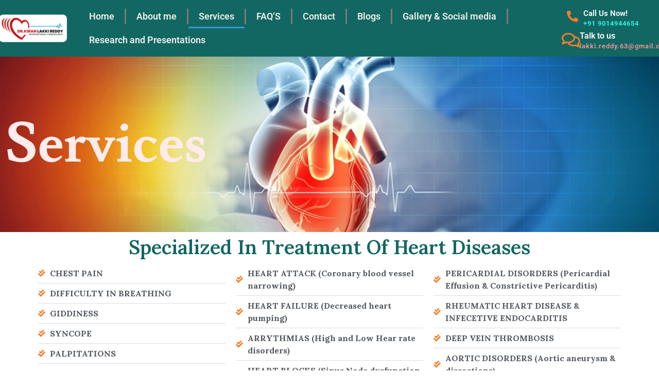

--- FILE ---
content_type: text/html; charset=UTF-8
request_url: https://drkiranlakkireddy.com/?page_id=118
body_size: 24633
content:
<!DOCTYPE html>
<!--[if IE 9 ]>   <html class="no-js oldie ie9 ie" lang="en-US" > <![endif]-->
<!--[if (gt IE 9)|!(IE)]><!--> <html class="no-js" lang="en-US" > <!--<![endif]-->
<head>
        <meta charset="UTF-8" >
        <meta http-equiv="X-UA-Compatible" content="IE=edge">
        <!-- devices setting -->
        <meta name="viewport"   content="initial-scale=1,user-scalable=no,width=device-width">

<!-- outputs by wp_head -->
<meta name='robots' content='index, follow, max-image-preview:large, max-snippet:-1, max-video-preview:-1' />
	<style>img:is([sizes="auto" i], [sizes^="auto," i]) { contain-intrinsic-size: 3000px 1500px }</style>
	
	<!-- This site is optimized with the Yoast SEO plugin v24.9 - https://yoast.com/wordpress/plugins/seo/ -->
	<title>Services - Drkiranlakkireddy</title>
	<link rel="canonical" href="https://drkiranlakkireddy.com/?page_id=118" />
	<meta property="og:locale" content="en_US" />
	<meta property="og:type" content="article" />
	<meta property="og:title" content="Services - Drkiranlakkireddy" />
	<meta property="og:description" content="Services Specialized In Treatment Of Heart Diseases CHEST PAIN DIFFICULTY IN BREATHING GIDDINESS SYNCOPE PALPITATIONS CARDIOMYOPATHIES (Dilated / Restrictive / Hypertrophic CMP) ABDOMINAL DISTENSION PERIPHERAL ARTERY DISEASE (Blood vessel narrowing in legs, hands &#038; abdomen) HEART ATTACK (Coronary blood vessel narrowing) HEART FAILURE (Decreased heart pumping) ARRYTHMIAS (High and Low Hear rate disorders) HEART BLOCKS [&hellip;]" />
	<meta property="og:url" content="https://drkiranlakkireddy.com/?page_id=118" />
	<meta property="og:site_name" content="Drkiranlakkireddy" />
	<meta property="article:modified_time" content="2024-12-09T10:31:44+00:00" />
	<meta property="og:image" content="https://drkiranlakkireddy.com/wp-content/uploads/2024/10/Coronary-stenting-286x300.png" />
	<meta name="twitter:card" content="summary_large_image" />
	<meta name="twitter:label1" content="Est. reading time" />
	<meta name="twitter:data1" content="4 minutes" />
	<script type="application/ld+json" class="yoast-schema-graph">{"@context":"https://schema.org","@graph":[{"@type":"WebPage","@id":"https://drkiranlakkireddy.com/?page_id=118","url":"https://drkiranlakkireddy.com/?page_id=118","name":"Services - Drkiranlakkireddy","isPartOf":{"@id":"https://drkiranlakkireddy.com/#website"},"primaryImageOfPage":{"@id":"https://drkiranlakkireddy.com/?page_id=118#primaryimage"},"image":{"@id":"https://drkiranlakkireddy.com/?page_id=118#primaryimage"},"thumbnailUrl":"https://drkiranlakkireddy.com/wp-content/uploads/2024/10/Coronary-stenting-286x300.png","datePublished":"2023-05-20T07:15:49+00:00","dateModified":"2024-12-09T10:31:44+00:00","breadcrumb":{"@id":"https://drkiranlakkireddy.com/?page_id=118#breadcrumb"},"inLanguage":"en-US","potentialAction":[{"@type":"ReadAction","target":["https://drkiranlakkireddy.com/?page_id=118"]}]},{"@type":"ImageObject","inLanguage":"en-US","@id":"https://drkiranlakkireddy.com/?page_id=118#primaryimage","url":"https://drkiranlakkireddy.com/wp-content/uploads/2024/10/Coronary-stenting.png","contentUrl":"https://drkiranlakkireddy.com/wp-content/uploads/2024/10/Coronary-stenting.png","width":768,"height":806},{"@type":"BreadcrumbList","@id":"https://drkiranlakkireddy.com/?page_id=118#breadcrumb","itemListElement":[{"@type":"ListItem","position":1,"name":"Home","item":"https://drkiranlakkireddy.com/"},{"@type":"ListItem","position":2,"name":"Services"}]},{"@type":"WebSite","@id":"https://drkiranlakkireddy.com/#website","url":"https://drkiranlakkireddy.com/","name":"Drkiranlakkireddy","description":"","publisher":{"@id":"https://drkiranlakkireddy.com/#organization"},"potentialAction":[{"@type":"SearchAction","target":{"@type":"EntryPoint","urlTemplate":"https://drkiranlakkireddy.com/?s={search_term_string}"},"query-input":{"@type":"PropertyValueSpecification","valueRequired":true,"valueName":"search_term_string"}}],"inLanguage":"en-US"},{"@type":"Organization","@id":"https://drkiranlakkireddy.com/#organization","name":"Drkiranlakkireddy","url":"https://drkiranlakkireddy.com/","logo":{"@type":"ImageObject","inLanguage":"en-US","@id":"https://drkiranlakkireddy.com/#/schema/logo/image/","url":"https://drkiranlakkireddy.com/wp-content/uploads/2023/05/cropped-LAKKIREDDY-LOGO-1.png","contentUrl":"https://drkiranlakkireddy.com/wp-content/uploads/2023/05/cropped-LAKKIREDDY-LOGO-1.png","width":512,"height":512,"caption":"Drkiranlakkireddy"},"image":{"@id":"https://drkiranlakkireddy.com/#/schema/logo/image/"}}]}</script>
	<!-- / Yoast SEO plugin. -->


<link rel='dns-prefetch' href='//www.googletagmanager.com' />
<link rel='dns-prefetch' href='//fonts.googleapis.com' />
<link rel="alternate" type="application/rss+xml" title="Drkiranlakkireddy &raquo; Feed" href="https://drkiranlakkireddy.com/?feed=rss2" />
<link rel="alternate" type="application/rss+xml" title="Drkiranlakkireddy &raquo; Comments Feed" href="https://drkiranlakkireddy.com/?feed=comments-rss2" />
<script>
window._wpemojiSettings = {"baseUrl":"https:\/\/s.w.org\/images\/core\/emoji\/15.0.3\/72x72\/","ext":".png","svgUrl":"https:\/\/s.w.org\/images\/core\/emoji\/15.0.3\/svg\/","svgExt":".svg","source":{"concatemoji":"https:\/\/drkiranlakkireddy.com\/wp-includes\/js\/wp-emoji-release.min.js?ver=6.7.4"}};
/*! This file is auto-generated */
!function(i,n){var o,s,e;function c(e){try{var t={supportTests:e,timestamp:(new Date).valueOf()};sessionStorage.setItem(o,JSON.stringify(t))}catch(e){}}function p(e,t,n){e.clearRect(0,0,e.canvas.width,e.canvas.height),e.fillText(t,0,0);var t=new Uint32Array(e.getImageData(0,0,e.canvas.width,e.canvas.height).data),r=(e.clearRect(0,0,e.canvas.width,e.canvas.height),e.fillText(n,0,0),new Uint32Array(e.getImageData(0,0,e.canvas.width,e.canvas.height).data));return t.every(function(e,t){return e===r[t]})}function u(e,t,n){switch(t){case"flag":return n(e,"\ud83c\udff3\ufe0f\u200d\u26a7\ufe0f","\ud83c\udff3\ufe0f\u200b\u26a7\ufe0f")?!1:!n(e,"\ud83c\uddfa\ud83c\uddf3","\ud83c\uddfa\u200b\ud83c\uddf3")&&!n(e,"\ud83c\udff4\udb40\udc67\udb40\udc62\udb40\udc65\udb40\udc6e\udb40\udc67\udb40\udc7f","\ud83c\udff4\u200b\udb40\udc67\u200b\udb40\udc62\u200b\udb40\udc65\u200b\udb40\udc6e\u200b\udb40\udc67\u200b\udb40\udc7f");case"emoji":return!n(e,"\ud83d\udc26\u200d\u2b1b","\ud83d\udc26\u200b\u2b1b")}return!1}function f(e,t,n){var r="undefined"!=typeof WorkerGlobalScope&&self instanceof WorkerGlobalScope?new OffscreenCanvas(300,150):i.createElement("canvas"),a=r.getContext("2d",{willReadFrequently:!0}),o=(a.textBaseline="top",a.font="600 32px Arial",{});return e.forEach(function(e){o[e]=t(a,e,n)}),o}function t(e){var t=i.createElement("script");t.src=e,t.defer=!0,i.head.appendChild(t)}"undefined"!=typeof Promise&&(o="wpEmojiSettingsSupports",s=["flag","emoji"],n.supports={everything:!0,everythingExceptFlag:!0},e=new Promise(function(e){i.addEventListener("DOMContentLoaded",e,{once:!0})}),new Promise(function(t){var n=function(){try{var e=JSON.parse(sessionStorage.getItem(o));if("object"==typeof e&&"number"==typeof e.timestamp&&(new Date).valueOf()<e.timestamp+604800&&"object"==typeof e.supportTests)return e.supportTests}catch(e){}return null}();if(!n){if("undefined"!=typeof Worker&&"undefined"!=typeof OffscreenCanvas&&"undefined"!=typeof URL&&URL.createObjectURL&&"undefined"!=typeof Blob)try{var e="postMessage("+f.toString()+"("+[JSON.stringify(s),u.toString(),p.toString()].join(",")+"));",r=new Blob([e],{type:"text/javascript"}),a=new Worker(URL.createObjectURL(r),{name:"wpTestEmojiSupports"});return void(a.onmessage=function(e){c(n=e.data),a.terminate(),t(n)})}catch(e){}c(n=f(s,u,p))}t(n)}).then(function(e){for(var t in e)n.supports[t]=e[t],n.supports.everything=n.supports.everything&&n.supports[t],"flag"!==t&&(n.supports.everythingExceptFlag=n.supports.everythingExceptFlag&&n.supports[t]);n.supports.everythingExceptFlag=n.supports.everythingExceptFlag&&!n.supports.flag,n.DOMReady=!1,n.readyCallback=function(){n.DOMReady=!0}}).then(function(){return e}).then(function(){var e;n.supports.everything||(n.readyCallback(),(e=n.source||{}).concatemoji?t(e.concatemoji):e.wpemoji&&e.twemoji&&(t(e.twemoji),t(e.wpemoji)))}))}((window,document),window._wpemojiSettings);
</script>

<link rel='stylesheet' id='jkit-elements-main-css' href='https://drkiranlakkireddy.com/wp-content/plugins/jeg-elementor-kit/assets/css/elements/main.css?ver=2.6.12' media='all' />
<style id='wp-emoji-styles-inline-css'>

	img.wp-smiley, img.emoji {
		display: inline !important;
		border: none !important;
		box-shadow: none !important;
		height: 1em !important;
		width: 1em !important;
		margin: 0 0.07em !important;
		vertical-align: -0.1em !important;
		background: none !important;
		padding: 0 !important;
	}
</style>
<style id='classic-theme-styles-inline-css'>
/*! This file is auto-generated */
.wp-block-button__link{color:#fff;background-color:#32373c;border-radius:9999px;box-shadow:none;text-decoration:none;padding:calc(.667em + 2px) calc(1.333em + 2px);font-size:1.125em}.wp-block-file__button{background:#32373c;color:#fff;text-decoration:none}
</style>
<style id='global-styles-inline-css'>
:root{--wp--preset--aspect-ratio--square: 1;--wp--preset--aspect-ratio--4-3: 4/3;--wp--preset--aspect-ratio--3-4: 3/4;--wp--preset--aspect-ratio--3-2: 3/2;--wp--preset--aspect-ratio--2-3: 2/3;--wp--preset--aspect-ratio--16-9: 16/9;--wp--preset--aspect-ratio--9-16: 9/16;--wp--preset--color--black: #000000;--wp--preset--color--cyan-bluish-gray: #abb8c3;--wp--preset--color--white: #ffffff;--wp--preset--color--pale-pink: #f78da7;--wp--preset--color--vivid-red: #cf2e2e;--wp--preset--color--luminous-vivid-orange: #ff6900;--wp--preset--color--luminous-vivid-amber: #fcb900;--wp--preset--color--light-green-cyan: #7bdcb5;--wp--preset--color--vivid-green-cyan: #00d084;--wp--preset--color--pale-cyan-blue: #8ed1fc;--wp--preset--color--vivid-cyan-blue: #0693e3;--wp--preset--color--vivid-purple: #9b51e0;--wp--preset--gradient--vivid-cyan-blue-to-vivid-purple: linear-gradient(135deg,rgba(6,147,227,1) 0%,rgb(155,81,224) 100%);--wp--preset--gradient--light-green-cyan-to-vivid-green-cyan: linear-gradient(135deg,rgb(122,220,180) 0%,rgb(0,208,130) 100%);--wp--preset--gradient--luminous-vivid-amber-to-luminous-vivid-orange: linear-gradient(135deg,rgba(252,185,0,1) 0%,rgba(255,105,0,1) 100%);--wp--preset--gradient--luminous-vivid-orange-to-vivid-red: linear-gradient(135deg,rgba(255,105,0,1) 0%,rgb(207,46,46) 100%);--wp--preset--gradient--very-light-gray-to-cyan-bluish-gray: linear-gradient(135deg,rgb(238,238,238) 0%,rgb(169,184,195) 100%);--wp--preset--gradient--cool-to-warm-spectrum: linear-gradient(135deg,rgb(74,234,220) 0%,rgb(151,120,209) 20%,rgb(207,42,186) 40%,rgb(238,44,130) 60%,rgb(251,105,98) 80%,rgb(254,248,76) 100%);--wp--preset--gradient--blush-light-purple: linear-gradient(135deg,rgb(255,206,236) 0%,rgb(152,150,240) 100%);--wp--preset--gradient--blush-bordeaux: linear-gradient(135deg,rgb(254,205,165) 0%,rgb(254,45,45) 50%,rgb(107,0,62) 100%);--wp--preset--gradient--luminous-dusk: linear-gradient(135deg,rgb(255,203,112) 0%,rgb(199,81,192) 50%,rgb(65,88,208) 100%);--wp--preset--gradient--pale-ocean: linear-gradient(135deg,rgb(255,245,203) 0%,rgb(182,227,212) 50%,rgb(51,167,181) 100%);--wp--preset--gradient--electric-grass: linear-gradient(135deg,rgb(202,248,128) 0%,rgb(113,206,126) 100%);--wp--preset--gradient--midnight: linear-gradient(135deg,rgb(2,3,129) 0%,rgb(40,116,252) 100%);--wp--preset--font-size--small: 13px;--wp--preset--font-size--medium: 20px;--wp--preset--font-size--large: 36px;--wp--preset--font-size--x-large: 42px;--wp--preset--spacing--20: 0.44rem;--wp--preset--spacing--30: 0.67rem;--wp--preset--spacing--40: 1rem;--wp--preset--spacing--50: 1.5rem;--wp--preset--spacing--60: 2.25rem;--wp--preset--spacing--70: 3.38rem;--wp--preset--spacing--80: 5.06rem;--wp--preset--shadow--natural: 6px 6px 9px rgba(0, 0, 0, 0.2);--wp--preset--shadow--deep: 12px 12px 50px rgba(0, 0, 0, 0.4);--wp--preset--shadow--sharp: 6px 6px 0px rgba(0, 0, 0, 0.2);--wp--preset--shadow--outlined: 6px 6px 0px -3px rgba(255, 255, 255, 1), 6px 6px rgba(0, 0, 0, 1);--wp--preset--shadow--crisp: 6px 6px 0px rgba(0, 0, 0, 1);}:where(.is-layout-flex){gap: 0.5em;}:where(.is-layout-grid){gap: 0.5em;}body .is-layout-flex{display: flex;}.is-layout-flex{flex-wrap: wrap;align-items: center;}.is-layout-flex > :is(*, div){margin: 0;}body .is-layout-grid{display: grid;}.is-layout-grid > :is(*, div){margin: 0;}:where(.wp-block-columns.is-layout-flex){gap: 2em;}:where(.wp-block-columns.is-layout-grid){gap: 2em;}:where(.wp-block-post-template.is-layout-flex){gap: 1.25em;}:where(.wp-block-post-template.is-layout-grid){gap: 1.25em;}.has-black-color{color: var(--wp--preset--color--black) !important;}.has-cyan-bluish-gray-color{color: var(--wp--preset--color--cyan-bluish-gray) !important;}.has-white-color{color: var(--wp--preset--color--white) !important;}.has-pale-pink-color{color: var(--wp--preset--color--pale-pink) !important;}.has-vivid-red-color{color: var(--wp--preset--color--vivid-red) !important;}.has-luminous-vivid-orange-color{color: var(--wp--preset--color--luminous-vivid-orange) !important;}.has-luminous-vivid-amber-color{color: var(--wp--preset--color--luminous-vivid-amber) !important;}.has-light-green-cyan-color{color: var(--wp--preset--color--light-green-cyan) !important;}.has-vivid-green-cyan-color{color: var(--wp--preset--color--vivid-green-cyan) !important;}.has-pale-cyan-blue-color{color: var(--wp--preset--color--pale-cyan-blue) !important;}.has-vivid-cyan-blue-color{color: var(--wp--preset--color--vivid-cyan-blue) !important;}.has-vivid-purple-color{color: var(--wp--preset--color--vivid-purple) !important;}.has-black-background-color{background-color: var(--wp--preset--color--black) !important;}.has-cyan-bluish-gray-background-color{background-color: var(--wp--preset--color--cyan-bluish-gray) !important;}.has-white-background-color{background-color: var(--wp--preset--color--white) !important;}.has-pale-pink-background-color{background-color: var(--wp--preset--color--pale-pink) !important;}.has-vivid-red-background-color{background-color: var(--wp--preset--color--vivid-red) !important;}.has-luminous-vivid-orange-background-color{background-color: var(--wp--preset--color--luminous-vivid-orange) !important;}.has-luminous-vivid-amber-background-color{background-color: var(--wp--preset--color--luminous-vivid-amber) !important;}.has-light-green-cyan-background-color{background-color: var(--wp--preset--color--light-green-cyan) !important;}.has-vivid-green-cyan-background-color{background-color: var(--wp--preset--color--vivid-green-cyan) !important;}.has-pale-cyan-blue-background-color{background-color: var(--wp--preset--color--pale-cyan-blue) !important;}.has-vivid-cyan-blue-background-color{background-color: var(--wp--preset--color--vivid-cyan-blue) !important;}.has-vivid-purple-background-color{background-color: var(--wp--preset--color--vivid-purple) !important;}.has-black-border-color{border-color: var(--wp--preset--color--black) !important;}.has-cyan-bluish-gray-border-color{border-color: var(--wp--preset--color--cyan-bluish-gray) !important;}.has-white-border-color{border-color: var(--wp--preset--color--white) !important;}.has-pale-pink-border-color{border-color: var(--wp--preset--color--pale-pink) !important;}.has-vivid-red-border-color{border-color: var(--wp--preset--color--vivid-red) !important;}.has-luminous-vivid-orange-border-color{border-color: var(--wp--preset--color--luminous-vivid-orange) !important;}.has-luminous-vivid-amber-border-color{border-color: var(--wp--preset--color--luminous-vivid-amber) !important;}.has-light-green-cyan-border-color{border-color: var(--wp--preset--color--light-green-cyan) !important;}.has-vivid-green-cyan-border-color{border-color: var(--wp--preset--color--vivid-green-cyan) !important;}.has-pale-cyan-blue-border-color{border-color: var(--wp--preset--color--pale-cyan-blue) !important;}.has-vivid-cyan-blue-border-color{border-color: var(--wp--preset--color--vivid-cyan-blue) !important;}.has-vivid-purple-border-color{border-color: var(--wp--preset--color--vivid-purple) !important;}.has-vivid-cyan-blue-to-vivid-purple-gradient-background{background: var(--wp--preset--gradient--vivid-cyan-blue-to-vivid-purple) !important;}.has-light-green-cyan-to-vivid-green-cyan-gradient-background{background: var(--wp--preset--gradient--light-green-cyan-to-vivid-green-cyan) !important;}.has-luminous-vivid-amber-to-luminous-vivid-orange-gradient-background{background: var(--wp--preset--gradient--luminous-vivid-amber-to-luminous-vivid-orange) !important;}.has-luminous-vivid-orange-to-vivid-red-gradient-background{background: var(--wp--preset--gradient--luminous-vivid-orange-to-vivid-red) !important;}.has-very-light-gray-to-cyan-bluish-gray-gradient-background{background: var(--wp--preset--gradient--very-light-gray-to-cyan-bluish-gray) !important;}.has-cool-to-warm-spectrum-gradient-background{background: var(--wp--preset--gradient--cool-to-warm-spectrum) !important;}.has-blush-light-purple-gradient-background{background: var(--wp--preset--gradient--blush-light-purple) !important;}.has-blush-bordeaux-gradient-background{background: var(--wp--preset--gradient--blush-bordeaux) !important;}.has-luminous-dusk-gradient-background{background: var(--wp--preset--gradient--luminous-dusk) !important;}.has-pale-ocean-gradient-background{background: var(--wp--preset--gradient--pale-ocean) !important;}.has-electric-grass-gradient-background{background: var(--wp--preset--gradient--electric-grass) !important;}.has-midnight-gradient-background{background: var(--wp--preset--gradient--midnight) !important;}.has-small-font-size{font-size: var(--wp--preset--font-size--small) !important;}.has-medium-font-size{font-size: var(--wp--preset--font-size--medium) !important;}.has-large-font-size{font-size: var(--wp--preset--font-size--large) !important;}.has-x-large-font-size{font-size: var(--wp--preset--font-size--x-large) !important;}
:where(.wp-block-post-template.is-layout-flex){gap: 1.25em;}:where(.wp-block-post-template.is-layout-grid){gap: 1.25em;}
:where(.wp-block-columns.is-layout-flex){gap: 2em;}:where(.wp-block-columns.is-layout-grid){gap: 2em;}
:root :where(.wp-block-pullquote){font-size: 1.5em;line-height: 1.6;}
</style>
<link rel='stylesheet' id='elementor-icons-css' href='https://drkiranlakkireddy.com/wp-content/plugins/elementor/assets/lib/eicons/css/elementor-icons.min.css?ver=5.36.0' media='all' />
<link rel='stylesheet' id='elementor-frontend-css' href='https://drkiranlakkireddy.com/wp-content/plugins/elementor/assets/css/frontend.min.css?ver=3.28.3' media='all' />
<link rel='stylesheet' id='elementor-post-8-css' href='https://drkiranlakkireddy.com/wp-content/uploads/elementor/css/post-8.css?ver=1744723062' media='all' />
<link rel='stylesheet' id='widget-heading-css' href='https://drkiranlakkireddy.com/wp-content/plugins/elementor/assets/css/widget-heading.min.css?ver=3.28.3' media='all' />
<link rel='stylesheet' id='widget-icon-list-css' href='https://drkiranlakkireddy.com/wp-content/plugins/elementor/assets/css/widget-icon-list.min.css?ver=3.28.3' media='all' />
<link rel='stylesheet' id='widget-spacer-css' href='https://drkiranlakkireddy.com/wp-content/plugins/elementor/assets/css/widget-spacer.min.css?ver=3.28.3' media='all' />
<link rel='stylesheet' id='widget-image-css' href='https://drkiranlakkireddy.com/wp-content/plugins/elementor/assets/css/widget-image.min.css?ver=3.28.3' media='all' />
<link rel='stylesheet' id='elementor-post-118-css' href='https://drkiranlakkireddy.com/wp-content/uploads/elementor/css/post-118.css?ver=1744737315' media='all' />
<link rel='stylesheet' id='auxin-base-css' href='https://drkiranlakkireddy.com/wp-content/themes/phlox/css/base.css?ver=12.0.0' media='all' />
<link rel='stylesheet' id='auxin-front-icon-css' href='https://drkiranlakkireddy.com/wp-content/themes/phlox/css/auxin-icon.css?ver=12.0.0' media='all' />
<link rel='stylesheet' id='auxin-main-css' href='https://drkiranlakkireddy.com/wp-content/themes/phlox/css/main.css?ver=12.0.0' media='all' />
<link rel='stylesheet' id='widget-nav-menu-css' href='https://drkiranlakkireddy.com/wp-content/plugins/pro-elements/assets/css/widget-nav-menu.min.css?ver=3.28.1' media='all' />
<link rel='stylesheet' id='e-sticky-css' href='https://drkiranlakkireddy.com/wp-content/plugins/pro-elements/assets/css/modules/sticky.min.css?ver=3.28.1' media='all' />
<link rel='stylesheet' id='e-animation-shrink-css' href='https://drkiranlakkireddy.com/wp-content/plugins/elementor/assets/lib/animations/styles/e-animation-shrink.min.css?ver=3.28.3' media='all' />
<link rel='stylesheet' id='widget-social-icons-css' href='https://drkiranlakkireddy.com/wp-content/plugins/elementor/assets/css/widget-social-icons.min.css?ver=3.28.3' media='all' />
<link rel='stylesheet' id='e-apple-webkit-css' href='https://drkiranlakkireddy.com/wp-content/plugins/elementor/assets/css/conditionals/apple-webkit.min.css?ver=3.28.3' media='all' />
<link rel='stylesheet' id='elementor-post-113-css' href='https://drkiranlakkireddy.com/wp-content/uploads/elementor/css/post-113.css?ver=1744723062' media='all' />
<link rel='stylesheet' id='elementor-post-137-css' href='https://drkiranlakkireddy.com/wp-content/uploads/elementor/css/post-137.css?ver=1758355367' media='all' />
<link rel='stylesheet' id='auxin-child-css' href='https://drkiranlakkireddy.com/wp-content/themes/phlox-child/style.css?ver=12.0.0' media='all' />
<link rel='stylesheet' id='auxin-fonts-google-css' href='//fonts.googleapis.com/css?family=Lora%3Aregular%2C500%2C600%2C700%2Citalic%2C500italic%2C600italic%2C700italic&#038;ver=1.0' media='all' />
<link rel='stylesheet' id='auxin-elementor-base-css' href='https://drkiranlakkireddy.com/wp-content/themes/phlox/css/other/elementor.css?ver=12.0.0' media='all' />
<link rel='stylesheet' id='elementor-gf-local-roboto-css' href='https://drkiranlakkireddy.com/wp-content/uploads/elementor/google-fonts/css/roboto.css?ver=1744731721' media='all' />
<link rel='stylesheet' id='elementor-gf-local-robotoslab-css' href='https://drkiranlakkireddy.com/wp-content/uploads/elementor/google-fonts/css/robotoslab.css?ver=1744731741' media='all' />
<link rel='stylesheet' id='elementor-gf-local-lusitana-css' href='https://drkiranlakkireddy.com/wp-content/uploads/elementor/google-fonts/css/lusitana.css?ver=1744737315' media='all' />
<link rel='stylesheet' id='elementor-gf-local-lora-css' href='https://drkiranlakkireddy.com/wp-content/uploads/elementor/google-fonts/css/lora.css?ver=1744731759' media='all' />
<link rel='stylesheet' id='elementor-icons-shared-0-css' href='https://drkiranlakkireddy.com/wp-content/plugins/elementor/assets/lib/font-awesome/css/fontawesome.min.css?ver=5.15.3' media='all' />
<link rel='stylesheet' id='elementor-icons-fa-solid-css' href='https://drkiranlakkireddy.com/wp-content/plugins/elementor/assets/lib/font-awesome/css/solid.min.css?ver=5.15.3' media='all' />
<link rel='stylesheet' id='elementor-icons-fa-regular-css' href='https://drkiranlakkireddy.com/wp-content/plugins/elementor/assets/lib/font-awesome/css/regular.min.css?ver=5.15.3' media='all' />
<link rel='stylesheet' id='elementor-icons-fa-brands-css' href='https://drkiranlakkireddy.com/wp-content/plugins/elementor/assets/lib/font-awesome/css/brands.min.css?ver=5.15.3' media='all' />
<script src="https://drkiranlakkireddy.com/wp-includes/js/jquery/jquery.min.js?ver=3.7.1" id="jquery-core-js"></script>
<script src="https://drkiranlakkireddy.com/wp-includes/js/jquery/jquery-migrate.min.js?ver=3.4.1" id="jquery-migrate-js"></script>
<script id="auxin-modernizr-js-extra">
var auxin = {"ajax_url":"https:\/\/drkiranlakkireddy.com\/wp-admin\/admin-ajax.php","is_rtl":"","is_reponsive":"1","is_framed":"","frame_width":"20","wpml_lang":"en","uploadbaseurl":"https:\/\/drkiranlakkireddy.com\/wp-content\/uploads","nonce":"b3686e3fb6"};
</script>
<script id="auxin-modernizr-js-before">
/* < ![CDATA[ */
function auxinNS(n){for(var e=n.split("."),a=window,i="",r=e.length,t=0;r>t;t++)"window"!=e[t]&&(i=e[t],a[i]=a[i]||{},a=a[i]);return a;}
/* ]]> */
</script>
<script src="https://drkiranlakkireddy.com/wp-content/themes/phlox/js/solo/modernizr-custom.min.js?ver=12.0.0" id="auxin-modernizr-js"></script>

<!-- Google tag (gtag.js) snippet added by Site Kit -->
<!-- Google Analytics snippet added by Site Kit -->
<script src="https://www.googletagmanager.com/gtag/js?id=GT-WPQ8CP33" id="google_gtagjs-js" async></script>
<script id="google_gtagjs-js-after">
window.dataLayer = window.dataLayer || [];function gtag(){dataLayer.push(arguments);}
gtag("set","linker",{"domains":["drkiranlakkireddy.com"]});
gtag("js", new Date());
gtag("set", "developer_id.dZTNiMT", true);
gtag("config", "GT-WPQ8CP33");
</script>
<link rel="https://api.w.org/" href="https://drkiranlakkireddy.com/index.php?rest_route=/" /><link rel="alternate" title="JSON" type="application/json" href="https://drkiranlakkireddy.com/index.php?rest_route=/wp/v2/pages/118" /><link rel="EditURI" type="application/rsd+xml" title="RSD" href="https://drkiranlakkireddy.com/xmlrpc.php?rsd" />
<meta name="generator" content="WordPress 6.7.4" />
<link rel='shortlink' href='https://drkiranlakkireddy.com/?p=118' />
<link rel="alternate" title="oEmbed (JSON)" type="application/json+oembed" href="https://drkiranlakkireddy.com/index.php?rest_route=%2Foembed%2F1.0%2Fembed&#038;url=https%3A%2F%2Fdrkiranlakkireddy.com%2F%3Fpage_id%3D118" />
<link rel="alternate" title="oEmbed (XML)" type="text/xml+oembed" href="https://drkiranlakkireddy.com/index.php?rest_route=%2Foembed%2F1.0%2Fembed&#038;url=https%3A%2F%2Fdrkiranlakkireddy.com%2F%3Fpage_id%3D118&#038;format=xml" />
<meta name="generator" content="Site Kit by Google 1.170.0" />    <!-- Google tag (gtag.js) -->
    <script async src="https://www.googletagmanager.com/gtag/js?id=G-MDMF22VL0Y"></script>
    <script>
      window.dataLayer = window.dataLayer || [];
      function gtag(){dataLayer.push(arguments);}
      gtag('js', new Date());

      gtag('config', 'G-MDMF22VL0Y');
    </script>
    <!-- Chrome, Firefox OS and Opera -->
<meta name="theme-color" content="#1bb0ce" />
<!-- Windows Phone -->
<meta name="msapplication-navbutton-color" content="#1bb0ce" />
<!-- iOS Safari -->
<meta name="apple-mobile-web-app-capable" content="yes">
<meta name="apple-mobile-web-app-status-bar-style" content="black-translucent">

<meta name="generator" content="Elementor 3.28.3; features: additional_custom_breakpoints, e_local_google_fonts; settings: css_print_method-external, google_font-enabled, font_display-swap">
			<style>
				.e-con.e-parent:nth-of-type(n+4):not(.e-lazyloaded):not(.e-no-lazyload),
				.e-con.e-parent:nth-of-type(n+4):not(.e-lazyloaded):not(.e-no-lazyload) * {
					background-image: none !important;
				}
				@media screen and (max-height: 1024px) {
					.e-con.e-parent:nth-of-type(n+3):not(.e-lazyloaded):not(.e-no-lazyload),
					.e-con.e-parent:nth-of-type(n+3):not(.e-lazyloaded):not(.e-no-lazyload) * {
						background-image: none !important;
					}
				}
				@media screen and (max-height: 640px) {
					.e-con.e-parent:nth-of-type(n+2):not(.e-lazyloaded):not(.e-no-lazyload),
					.e-con.e-parent:nth-of-type(n+2):not(.e-lazyloaded):not(.e-no-lazyload) * {
						background-image: none !important;
					}
				}
			</style>
			
<!-- Google Tag Manager snippet added by Site Kit -->
<script>
			( function( w, d, s, l, i ) {
				w[l] = w[l] || [];
				w[l].push( {'gtm.start': new Date().getTime(), event: 'gtm.js'} );
				var f = d.getElementsByTagName( s )[0],
					j = d.createElement( s ), dl = l != 'dataLayer' ? '&l=' + l : '';
				j.async = true;
				j.src = 'https://www.googletagmanager.com/gtm.js?id=' + i + dl;
				f.parentNode.insertBefore( j, f );
			} )( window, document, 'script', 'dataLayer', 'GTM-58D9M5G7' );
			
</script>

<!-- End Google Tag Manager snippet added by Site Kit -->
<link rel="icon" href="https://drkiranlakkireddy.com/wp-content/uploads/2024/10/cropped-lakkireddy-logo-32x32.png" sizes="32x32" />
<link rel="icon" href="https://drkiranlakkireddy.com/wp-content/uploads/2024/10/cropped-lakkireddy-logo-192x192.png" sizes="192x192" />
<link rel="apple-touch-icon" href="https://drkiranlakkireddy.com/wp-content/uploads/2024/10/cropped-lakkireddy-logo-180x180.png" />
<meta name="msapplication-TileImage" content="https://drkiranlakkireddy.com/wp-content/uploads/2024/10/cropped-lakkireddy-logo-270x270.png" />
		<style id="wp-custom-css">
			footer {
  background-color: #0047AB; /* Replace with your preferred blue */
}
/* header-logo-width 
=========================*/
.aux-logo-header .aux-logo-anchor{ max-width:80px; }
/* header-logo-max-height-type 
=========================*/
.aux-logo-header .aux-logo-anchor > img { max-height:85px; }
/* site-frame-background-color 
=========================*/
@media screen and (min-width: 700px) { .aux-framed .aux-side-frames, body.aux-framed:after, .aux-framed .aux-side-frames:before, .aux-framed .aux-side-frames:after {background-color:#111111;}}
/* sticky-header-color 
=========================*/
.aux-elementor-header.aux-sticky .elementor-section-wrap > .elementor-section, .aux-elementor-header.aux-sticky [data-elementor-type="header"] > .elementor-section { background-color:#FFFFFF !important; }
/* site-header-container-scaled-height 
=========================*/
.aux-top-sticky .site-header-section.aux-sticky .aux-fill .aux-menu-depth-0 > .aux-item-content, .aux-top-sticky .site-header-section.aux-sticky .aux-header-elements,.aux-elementor-header.aux-sticky [data-elementor-type="header"] > .elementor-section > .elementor-container,.aux-elementor-header.aux-sticky .elementor-section-wrap > .elementor-section > .elementor-container { min-height:80px; }
/* site-header-container-height 
=========================*/
.site-header-section .aux-header-elements:not(.aux-vertical-menu-elements), .site-header-section .aux-fill .aux-menu-depth-0 > .aux-item-content { height:85px; }
/* site-transparent-header-bgcolor 
=========================*/
.site-header-section { background-color:#FFFFFF; }
/* site-vertical-menu-background-color 
=========================*/
.aux-vertical-menu-side { background-color:#FFF; }
/* site-header-navigation-item-height 
=========================*/
.site-header-section .aux-middle .aux-menu-depth-0 > .aux-item-content { height:60px; }
/* site-mobile-header-toggle-button-color 
=========================*/
.site-header-section .aux-header .aux-burger:before, .site-header-section .aux-header .aux-burger:after, .site-header-section .aux-header .aux-burger .mid-line { border-color:#3d3d3d; }
/* site-menu-full-screen-background-color 
=========================*/
#fs-menu-search:before { background-color:rgba(255, 255, 255, 0.95); }
/* site-top-header-background-color 
=========================*/
#top-header {background-color:#FFFFFF;}
/* blog-post-share-button-icon-size 
=========================*/
.single-post .aux-single-post-share span::before { font-size:10px; }
/* post-title-bar-overlay-pattern-opacity 
=========================*/
.single-post .aux-overlay-bg-hash::before { opacity:0.15; }
/* page-title-bar-overlay-pattern-opacity 
=========================*/
.page .aux-overlay-bg-hash::before { opacity:0.5; }
/* subfooter-bar-layout-bg-color 
=========================*/
.aux-subfooter-bar { background-color:#fafafa; }
/* subfooter-bar-top-border-color 
=========================*/
.aux-subfooter-bar { border-top:1px solid #EAEAEA; }
/* subfooter-layout-bg-image-position 
=========================*/
.aux-subfooter {background-position:center center;}
/* subfooter-layout-bg-image-size 
=========================*/
.aux-subfooter {background-size:cover;}
/* subfooter-layout-bg-image-repeat 
=========================*/
.aux-subfooter {background-repeat:no-repeat;}
/* subfooter-top-border-color 
=========================*/
.aux-subfooter { border-top:1px solid #EAEAEA; }
/* site-footer-bg-color 
=========================*/
.aux-site-footer {background-color:#1A1A1A;}
/* footer-top-border-color 
=========================*/
.aux-site-footer {border-top:1px solid #EAEAEA;}
/* footer-top-border-width 
=========================*/
.aux-site-footer { border-top-width:1px; }
/* page-title--typography 
=========================*/
.page-title{ font-family:'Lora'; } 
/* page-subtitle--typography 
=========================*/
.page-title-section .page-subtitle{ font-family:'Lora'; } 
/* page-title-breadcrumb-typography 
=========================*/
.aux-breadcrumbs{ font-family:'Lora'; } 

		</style>
		<!-- end wp_head -->
</head>


<body class="page-template page-template-elementor_header_footer page page-id-118 wp-custom-logo jkit-color-scheme elementor-default elementor-template-full-width elementor-kit-8 elementor-page elementor-page-118 elementor-page-1252 phlox aux-dom-unready aux-full-width aux-resp aux-s-fhd aux-top-sticky  aux-page-animation-off"  data-framed="">

		<!-- Google Tag Manager (noscript) snippet added by Site Kit -->
		<noscript>
			<iframe src="https://www.googletagmanager.com/ns.html?id=GTM-58D9M5G7" height="0" width="0" style="display:none;visibility:hidden"></iframe>
		</noscript>
		<!-- End Google Tag Manager (noscript) snippet added by Site Kit -->
		
<div id="inner-body">

		<div data-elementor-type="header" data-elementor-id="113" class="elementor elementor-113 elementor-location-header" data-elementor-post-type="elementor_library">
					<section class="elementor-section elementor-top-section elementor-element elementor-element-17bdd50 elementor-section-height-min-height elementor-section-stretched elementor-section-boxed elementor-section-height-default elementor-section-items-middle" data-id="17bdd50" data-element_type="section" data-settings="{&quot;background_background&quot;:&quot;classic&quot;,&quot;sticky&quot;:&quot;top&quot;,&quot;stretch_section&quot;:&quot;section-stretched&quot;,&quot;sticky_on&quot;:[&quot;desktop&quot;,&quot;tablet&quot;,&quot;mobile&quot;],&quot;sticky_offset&quot;:0,&quot;sticky_effects_offset&quot;:0,&quot;sticky_anchor_link_offset&quot;:0}">
						<div class="elementor-container elementor-column-gap-no">
					<div class="elementor-column elementor-col-33 elementor-top-column elementor-element elementor-element-3042a97" data-id="3042a97" data-element_type="column">
			<div class="elementor-widget-wrap elementor-element-populated">
						<div class="elementor-element elementor-element-81f0a0e elementor-widget__width-initial elementor-widget elementor-widget-image" data-id="81f0a0e" data-element_type="widget" data-widget_type="image.default">
				<div class="elementor-widget-container">
																<a href="https://drkiranlakkireddy.com/">
							<img width="280" height="180" src="https://drkiranlakkireddy.com/wp-content/uploads/2023/05/LAKKIREDDY-LOGO-4-280x180.png" class="attachment-post-thumbnail size-post-thumbnail wp-image-1234" alt="" decoding="async" srcset="https://drkiranlakkireddy.com/wp-content/uploads/2023/05/LAKKIREDDY-LOGO-4-280x180.png 280w, https://drkiranlakkireddy.com/wp-content/uploads/2023/05/LAKKIREDDY-LOGO-4-300x194.png 300w, https://drkiranlakkireddy.com/wp-content/uploads/2023/05/LAKKIREDDY-LOGO-4-768x497.png 768w, https://drkiranlakkireddy.com/wp-content/uploads/2023/05/LAKKIREDDY-LOGO-4.png 827w" sizes="(max-width: 280px) 100vw, 280px" />								</a>
															</div>
				</div>
					</div>
		</div>
				<div class="elementor-column elementor-col-33 elementor-top-column elementor-element elementor-element-3ce53b4" data-id="3ce53b4" data-element_type="column">
			<div class="elementor-widget-wrap elementor-element-populated">
						<div class="elementor-element elementor-element-2f27590 elementor-widget__width-initial elementor-nav-menu--dropdown-tablet elementor-nav-menu__text-align-aside elementor-nav-menu--toggle elementor-nav-menu--burger elementor-widget elementor-widget-nav-menu" data-id="2f27590" data-element_type="widget" data-settings="{&quot;layout&quot;:&quot;horizontal&quot;,&quot;submenu_icon&quot;:{&quot;value&quot;:&quot;&lt;i class=\&quot;fas fa-caret-down\&quot;&gt;&lt;\/i&gt;&quot;,&quot;library&quot;:&quot;fa-solid&quot;},&quot;toggle&quot;:&quot;burger&quot;}" data-widget_type="nav-menu.default">
				<div class="elementor-widget-container">
								<nav aria-label="Menu" class="elementor-nav-menu--main elementor-nav-menu__container elementor-nav-menu--layout-horizontal e--pointer-underline e--animation-fade">
				<!-- start master menu -->
<ul id="menu-1-2f27590" class="elementor-nav-menu"><li class="menu-item menu-item-type-post_type menu-item-object-page menu-item-home menu-item-1371"><a href="https://drkiranlakkireddy.com/" class="elementor-item">Home</a></li>
<li class="menu-item menu-item-type-post_type menu-item-object-page menu-item-127"><a href="https://drkiranlakkireddy.com/?page_id=116" class="elementor-item">About me</a></li>
<li class="menu-item menu-item-type-post_type menu-item-object-page current-menu-item page_item page-item-118 current_page_item menu-item-has-children menu-item-130"><a href="https://drkiranlakkireddy.com/?page_id=118" aria-current="page" class="elementor-item elementor-item-active">Services</a>
<ul class="sub-menu elementor-nav-menu--dropdown">
	<li class="menu-item menu-item-type-post_type menu-item-object-page menu-item-288"><a href="https://drkiranlakkireddy.com/?page_id=213" class="elementor-sub-item">Coronary angiogram</a></li>
	<li class="menu-item menu-item-type-post_type menu-item-object-page menu-item-287"><a href="https://drkiranlakkireddy.com/?page_id=226" class="elementor-sub-item">Coronary  Stenting</a></li>
	<li class="menu-item menu-item-type-post_type menu-item-object-page menu-item-286"><a href="https://drkiranlakkireddy.com/?page_id=232" class="elementor-sub-item">Structural  Heart  Interventions</a></li>
	<li class="menu-item menu-item-type-post_type menu-item-object-page menu-item-285"><a href="https://drkiranlakkireddy.com/?page_id=238" class="elementor-sub-item">Pacemakers</a></li>
	<li class="menu-item menu-item-type-post_type menu-item-object-page menu-item-284"><a href="https://drkiranlakkireddy.com/?page_id=247" class="elementor-sub-item">Peripheral  Artery</a></li>
	<li class="menu-item menu-item-type-post_type menu-item-object-page menu-item-283"><a href="https://drkiranlakkireddy.com/?page_id=256" class="elementor-sub-item">Venous  Angiogram</a></li>
	<li class="menu-item menu-item-type-post_type menu-item-object-page menu-item-282"><a href="https://drkiranlakkireddy.com/?page_id=265" class="elementor-sub-item">Catheter-directed  thrombolysis</a></li>
	<li class="menu-item menu-item-type-post_type menu-item-object-page menu-item-281"><a href="https://drkiranlakkireddy.com/?page_id=270" class="elementor-sub-item">Carotid Artery  Stenting</a></li>
</ul>
</li>
<li class="menu-item menu-item-type-post_type menu-item-object-page menu-item-1375"><a href="https://drkiranlakkireddy.com/?page_id=124" class="elementor-item">FAQ’S</a></li>
<li class="menu-item menu-item-type-post_type menu-item-object-page menu-item-1374"><a href="https://drkiranlakkireddy.com/?page_id=120" class="elementor-item">Contact</a></li>
<li class="menu-item menu-item-type-post_type menu-item-object-page menu-item-1373"><a href="https://drkiranlakkireddy.com/?page_id=458" class="elementor-item">Blogs</a></li>
<li class="menu-item menu-item-type-post_type menu-item-object-page menu-item-1376"><a href="https://drkiranlakkireddy.com/?page_id=1226" class="elementor-item">Gallery &#038; Social media</a></li>
<li class="menu-item menu-item-type-post_type menu-item-object-page menu-item-1377"><a href="https://drkiranlakkireddy.com/?page_id=456" class="elementor-item">Research and Presentations</a></li>
</ul>
<!-- end master menu -->
			</nav>
					<div class="elementor-menu-toggle" role="button" tabindex="0" aria-label="Menu Toggle" aria-expanded="false">
			<i aria-hidden="true" role="presentation" class="elementor-menu-toggle__icon--open eicon-menu-bar"></i><i aria-hidden="true" role="presentation" class="elementor-menu-toggle__icon--close eicon-close"></i>		</div>
					<nav class="elementor-nav-menu--dropdown elementor-nav-menu__container" aria-hidden="true">
				<!-- start master menu -->
<ul id="menu-2-2f27590" class="elementor-nav-menu"><li class="menu-item menu-item-type-post_type menu-item-object-page menu-item-home menu-item-1371"><a href="https://drkiranlakkireddy.com/" class="elementor-item" tabindex="-1">Home</a></li>
<li class="menu-item menu-item-type-post_type menu-item-object-page menu-item-127"><a href="https://drkiranlakkireddy.com/?page_id=116" class="elementor-item" tabindex="-1">About me</a></li>
<li class="menu-item menu-item-type-post_type menu-item-object-page current-menu-item page_item page-item-118 current_page_item menu-item-has-children menu-item-130"><a href="https://drkiranlakkireddy.com/?page_id=118" aria-current="page" class="elementor-item elementor-item-active" tabindex="-1">Services</a>
<ul class="sub-menu elementor-nav-menu--dropdown">
	<li class="menu-item menu-item-type-post_type menu-item-object-page menu-item-288"><a href="https://drkiranlakkireddy.com/?page_id=213" class="elementor-sub-item" tabindex="-1">Coronary angiogram</a></li>
	<li class="menu-item menu-item-type-post_type menu-item-object-page menu-item-287"><a href="https://drkiranlakkireddy.com/?page_id=226" class="elementor-sub-item" tabindex="-1">Coronary  Stenting</a></li>
	<li class="menu-item menu-item-type-post_type menu-item-object-page menu-item-286"><a href="https://drkiranlakkireddy.com/?page_id=232" class="elementor-sub-item" tabindex="-1">Structural  Heart  Interventions</a></li>
	<li class="menu-item menu-item-type-post_type menu-item-object-page menu-item-285"><a href="https://drkiranlakkireddy.com/?page_id=238" class="elementor-sub-item" tabindex="-1">Pacemakers</a></li>
	<li class="menu-item menu-item-type-post_type menu-item-object-page menu-item-284"><a href="https://drkiranlakkireddy.com/?page_id=247" class="elementor-sub-item" tabindex="-1">Peripheral  Artery</a></li>
	<li class="menu-item menu-item-type-post_type menu-item-object-page menu-item-283"><a href="https://drkiranlakkireddy.com/?page_id=256" class="elementor-sub-item" tabindex="-1">Venous  Angiogram</a></li>
	<li class="menu-item menu-item-type-post_type menu-item-object-page menu-item-282"><a href="https://drkiranlakkireddy.com/?page_id=265" class="elementor-sub-item" tabindex="-1">Catheter-directed  thrombolysis</a></li>
	<li class="menu-item menu-item-type-post_type menu-item-object-page menu-item-281"><a href="https://drkiranlakkireddy.com/?page_id=270" class="elementor-sub-item" tabindex="-1">Carotid Artery  Stenting</a></li>
</ul>
</li>
<li class="menu-item menu-item-type-post_type menu-item-object-page menu-item-1375"><a href="https://drkiranlakkireddy.com/?page_id=124" class="elementor-item" tabindex="-1">FAQ’S</a></li>
<li class="menu-item menu-item-type-post_type menu-item-object-page menu-item-1374"><a href="https://drkiranlakkireddy.com/?page_id=120" class="elementor-item" tabindex="-1">Contact</a></li>
<li class="menu-item menu-item-type-post_type menu-item-object-page menu-item-1373"><a href="https://drkiranlakkireddy.com/?page_id=458" class="elementor-item" tabindex="-1">Blogs</a></li>
<li class="menu-item menu-item-type-post_type menu-item-object-page menu-item-1376"><a href="https://drkiranlakkireddy.com/?page_id=1226" class="elementor-item" tabindex="-1">Gallery &#038; Social media</a></li>
<li class="menu-item menu-item-type-post_type menu-item-object-page menu-item-1377"><a href="https://drkiranlakkireddy.com/?page_id=456" class="elementor-item" tabindex="-1">Research and Presentations</a></li>
</ul>
<!-- end master menu -->
			</nav>
						</div>
				</div>
					</div>
		</div>
				<div class="elementor-column elementor-col-33 elementor-top-column elementor-element elementor-element-85726a5 elementor-hidden-mobile" data-id="85726a5" data-element_type="column">
			<div class="elementor-widget-wrap elementor-element-populated">
						<section class="elementor-section elementor-inner-section elementor-element elementor-element-d863aec elementor-section-full_width elementor-section-height-default elementor-section-height-default" data-id="d863aec" data-element_type="section">
						<div class="elementor-container elementor-column-gap-default">
					<div class="elementor-column elementor-col-50 elementor-inner-column elementor-element elementor-element-a826e3b" data-id="a826e3b" data-element_type="column" data-settings="{&quot;background_background&quot;:&quot;classic&quot;}">
			<div class="elementor-widget-wrap elementor-element-populated">
						<div class="elementor-element elementor-element-1ee7b6e elementor-view-default elementor-widget elementor-widget-icon" data-id="1ee7b6e" data-element_type="widget" data-widget_type="icon.default">
				<div class="elementor-widget-container">
							<div class="elementor-icon-wrapper">
			<div class="elementor-icon">
			<i aria-hidden="true" class="fas fa-phone-alt"></i>			</div>
		</div>
						</div>
				</div>
					</div>
		</div>
				<div class="elementor-column elementor-col-50 elementor-inner-column elementor-element elementor-element-8c5cca4" data-id="8c5cca4" data-element_type="column">
			<div class="elementor-widget-wrap elementor-element-populated">
						<div class="elementor-element elementor-element-7da22dc elementor-widget__width-initial elementor-widget elementor-widget-heading" data-id="7da22dc" data-element_type="widget" data-widget_type="heading.default">
				<div class="elementor-widget-container">
					<h2 class="elementor-heading-title elementor-size-default">Call Us Now!</h2>				</div>
				</div>
				<div class="elementor-element elementor-element-b00d9e4 elementor-widget__width-initial elementor-widget elementor-widget-heading" data-id="b00d9e4" data-element_type="widget" data-widget_type="heading.default">
				<div class="elementor-widget-container">
					<h5 class="elementor-heading-title elementor-size-default">+91 9014944654</h5>				</div>
				</div>
					</div>
		</div>
					</div>
		</section>
				<section class="elementor-section elementor-inner-section elementor-element elementor-element-c3002c8 elementor-section-full_width elementor-section-height-default elementor-section-height-default" data-id="c3002c8" data-element_type="section">
						<div class="elementor-container elementor-column-gap-no">
					<div class="elementor-column elementor-col-50 elementor-inner-column elementor-element elementor-element-9cab378" data-id="9cab378" data-element_type="column" data-settings="{&quot;background_background&quot;:&quot;classic&quot;}">
			<div class="elementor-widget-wrap elementor-element-populated">
						<div class="elementor-element elementor-element-bb72cfc elementor-widget__width-initial elementor-view-default elementor-widget elementor-widget-icon" data-id="bb72cfc" data-element_type="widget" data-widget_type="icon.default">
				<div class="elementor-widget-container">
							<div class="elementor-icon-wrapper">
			<div class="elementor-icon">
			<i aria-hidden="true" class="far fa-comments"></i>			</div>
		</div>
						</div>
				</div>
					</div>
		</div>
				<div class="elementor-column elementor-col-50 elementor-inner-column elementor-element elementor-element-6143b28" data-id="6143b28" data-element_type="column">
			<div class="elementor-widget-wrap elementor-element-populated">
						<div class="elementor-element elementor-element-4582153 elementor-widget__width-initial elementor-widget elementor-widget-heading" data-id="4582153" data-element_type="widget" data-widget_type="heading.default">
				<div class="elementor-widget-container">
					<h2 class="elementor-heading-title elementor-size-default">Talk to us</h2>				</div>
				</div>
				<div class="elementor-element elementor-element-d32bdbe elementor-widget__width-initial elementor-widget elementor-widget-heading" data-id="d32bdbe" data-element_type="widget" data-widget_type="heading.default">
				<div class="elementor-widget-container">
					<h5 class="elementor-heading-title elementor-size-default"><a href="http://lakki.reddy.63@gmail.com">lakki.reddy.63@gmail.com</a></h5>				</div>
				</div>
					</div>
		</div>
					</div>
		</section>
					</div>
		</div>
					</div>
		</section>
				</div>
				<div data-elementor-type="wp-page" data-elementor-id="118" class="elementor elementor-118" data-elementor-post-type="page">
						<section class="elementor-section elementor-top-section elementor-element elementor-element-5aa0231 elementor-section-height-min-height elementor-section-stretched elementor-section-boxed elementor-section-height-default elementor-section-items-middle" data-id="5aa0231" data-element_type="section" data-settings="{&quot;stretch_section&quot;:&quot;section-stretched&quot;,&quot;background_background&quot;:&quot;classic&quot;}">
							<div class="elementor-background-overlay"></div>
							<div class="elementor-container elementor-column-gap-default">
					<div class="elementor-column elementor-col-100 elementor-top-column elementor-element elementor-element-03a3753" data-id="03a3753" data-element_type="column">
			<div class="elementor-widget-wrap elementor-element-populated">
						<div class="elementor-element elementor-element-6787f47 elementor-widget elementor-widget-heading" data-id="6787f47" data-element_type="widget" data-widget_type="heading.default">
				<div class="elementor-widget-container">
					<h2 class="elementor-heading-title elementor-size-default"><b>Services</b></h2>				</div>
				</div>
					</div>
		</div>
					</div>
		</section>
				<section class="elementor-section elementor-top-section elementor-element elementor-element-685e0fc elementor-section-boxed elementor-section-height-default elementor-section-height-default" data-id="685e0fc" data-element_type="section">
						<div class="elementor-container elementor-column-gap-default">
					<div class="elementor-column elementor-col-100 elementor-top-column elementor-element elementor-element-3c2ca12" data-id="3c2ca12" data-element_type="column">
			<div class="elementor-widget-wrap elementor-element-populated">
						<div class="elementor-element elementor-element-feaeaff elementor-widget elementor-widget-heading" data-id="feaeaff" data-element_type="widget" data-widget_type="heading.default">
				<div class="elementor-widget-container">
					<h2 class="elementor-heading-title elementor-size-default">Specialized In Treatment Of Heart Diseases</h2>				</div>
				</div>
					</div>
		</div>
					</div>
		</section>
				<section class="elementor-section elementor-top-section elementor-element elementor-element-893a47b elementor-section-boxed elementor-section-height-default elementor-section-height-default" data-id="893a47b" data-element_type="section">
						<div class="elementor-container elementor-column-gap-default">
					<div class="elementor-column elementor-col-20 elementor-top-column elementor-element elementor-element-a8e1407" data-id="a8e1407" data-element_type="column">
			<div class="elementor-widget-wrap">
							</div>
		</div>
				<div class="elementor-column elementor-col-20 elementor-top-column elementor-element elementor-element-cef886a" data-id="cef886a" data-element_type="column">
			<div class="elementor-widget-wrap elementor-element-populated">
						<div class="elementor-element elementor-element-7cbf0df elementor-align-left elementor-icon-list--layout-traditional elementor-list-item-link-full_width elementor-widget elementor-widget-icon-list" data-id="7cbf0df" data-element_type="widget" data-widget_type="icon-list.default">
				<div class="elementor-widget-container">
							<ul class="elementor-icon-list-items">
							<li class="elementor-icon-list-item">
											<span class="elementor-icon-list-icon">
							<i aria-hidden="true" class="fas fa-check-double"></i>						</span>
										<span class="elementor-icon-list-text">CHEST PAIN</span>
									</li>
								<li class="elementor-icon-list-item">
											<span class="elementor-icon-list-icon">
							<i aria-hidden="true" class="fas fa-check-double"></i>						</span>
										<span class="elementor-icon-list-text">DIFFICULTY IN BREATHING</span>
									</li>
								<li class="elementor-icon-list-item">
											<span class="elementor-icon-list-icon">
							<i aria-hidden="true" class="fas fa-check-double"></i>						</span>
										<span class="elementor-icon-list-text">GIDDINESS</span>
									</li>
								<li class="elementor-icon-list-item">
											<span class="elementor-icon-list-icon">
							<i aria-hidden="true" class="fas fa-check-double"></i>						</span>
										<span class="elementor-icon-list-text">SYNCOPE</span>
									</li>
								<li class="elementor-icon-list-item">
											<span class="elementor-icon-list-icon">
							<i aria-hidden="true" class="fas fa-check-double"></i>						</span>
										<span class="elementor-icon-list-text">PALPITATIONS</span>
									</li>
								<li class="elementor-icon-list-item">
											<span class="elementor-icon-list-icon">
							<i aria-hidden="true" class="fas fa-check-double"></i>						</span>
										<span class="elementor-icon-list-text">CARDIOMYOPATHIES (Dilated / Restrictive / Hypertrophic CMP)</span>
									</li>
								<li class="elementor-icon-list-item">
											<span class="elementor-icon-list-icon">
							<i aria-hidden="true" class="fas fa-check-double"></i>						</span>
										<span class="elementor-icon-list-text">ABDOMINAL DISTENSION</span>
									</li>
								<li class="elementor-icon-list-item">
											<span class="elementor-icon-list-icon">
							<i aria-hidden="true" class="fas fa-check-double"></i>						</span>
										<span class="elementor-icon-list-text">PERIPHERAL ARTERY DISEASE (Blood vessel narrowing in legs, hands & abdomen)</span>
									</li>
						</ul>
						</div>
				</div>
					</div>
		</div>
				<div class="elementor-column elementor-col-20 elementor-top-column elementor-element elementor-element-351c17b" data-id="351c17b" data-element_type="column">
			<div class="elementor-widget-wrap elementor-element-populated">
						<div class="elementor-element elementor-element-53df5ac elementor-align-left elementor-widget__width-initial elementor-icon-list--layout-traditional elementor-list-item-link-full_width elementor-widget elementor-widget-icon-list" data-id="53df5ac" data-element_type="widget" data-widget_type="icon-list.default">
				<div class="elementor-widget-container">
							<ul class="elementor-icon-list-items">
							<li class="elementor-icon-list-item">
											<span class="elementor-icon-list-icon">
							<i aria-hidden="true" class="fas fa-check-double"></i>						</span>
										<span class="elementor-icon-list-text">HEART ATTACK (Coronary blood vessel narrowing)</span>
									</li>
								<li class="elementor-icon-list-item">
											<span class="elementor-icon-list-icon">
							<i aria-hidden="true" class="fas fa-check-double"></i>						</span>
										<span class="elementor-icon-list-text">HEART FAILURE (Decreased heart pumping)</span>
									</li>
								<li class="elementor-icon-list-item">
											<span class="elementor-icon-list-icon">
							<i aria-hidden="true" class="fas fa-check-double"></i>						</span>
										<span class="elementor-icon-list-text">ARRYTHMIAS (High and Low Hear rate disorders)</span>
									</li>
								<li class="elementor-icon-list-item">
											<span class="elementor-icon-list-icon">
							<i aria-hidden="true" class="fas fa-check-double"></i>						</span>
										<span class="elementor-icon-list-text">HEART BLOCKS (Sinus Node dysfunction & AV block)</span>
									</li>
								<li class="elementor-icon-list-item">
											<span class="elementor-icon-list-icon">
							<i aria-hidden="true" class="fas fa-check-double"></i>						</span>
										<span class="elementor-icon-list-text">VALVULAR HEART DISEASE (Valve stenosis & regurgitation)</span>
									</li>
								<li class="elementor-icon-list-item">
											<span class="elementor-icon-list-icon">
							<i aria-hidden="true" class="fas fa-check-double"></i>						</span>
										<span class="elementor-icon-list-text">PULMONARY HYPERTENSION & PULMONARY THROMBOEMBOLISM</span>
									</li>
						</ul>
						</div>
				</div>
					</div>
		</div>
				<div class="elementor-column elementor-col-20 elementor-top-column elementor-element elementor-element-07e495c" data-id="07e495c" data-element_type="column">
			<div class="elementor-widget-wrap elementor-element-populated">
						<div class="elementor-element elementor-element-c731046 elementor-align-left elementor-icon-list--layout-traditional elementor-list-item-link-full_width elementor-widget elementor-widget-icon-list" data-id="c731046" data-element_type="widget" data-widget_type="icon-list.default">
				<div class="elementor-widget-container">
							<ul class="elementor-icon-list-items">
							<li class="elementor-icon-list-item">
											<span class="elementor-icon-list-icon">
							<i aria-hidden="true" class="fas fa-check-double"></i>						</span>
										<span class="elementor-icon-list-text">PERICARDIAL DISORDERS (Pericardial Effusion & Constrictive Pericarditis)</span>
									</li>
								<li class="elementor-icon-list-item">
											<span class="elementor-icon-list-icon">
							<i aria-hidden="true" class="fas fa-check-double"></i>						</span>
										<span class="elementor-icon-list-text">RHEUMATIC HEART DISEASE & INFECETIVE ENDOCARDITIS</span>
									</li>
								<li class="elementor-icon-list-item">
											<span class="elementor-icon-list-icon">
							<i aria-hidden="true" class="fas fa-check-double"></i>						</span>
										<span class="elementor-icon-list-text">DEEP VEIN THROMBOSIS</span>
									</li>
								<li class="elementor-icon-list-item">
											<span class="elementor-icon-list-icon">
							<i aria-hidden="true" class="fas fa-check-double"></i>						</span>
										<span class="elementor-icon-list-text">AORTIC DISORDERS (Aortic aneurysm & dissections)</span>
									</li>
								<li class="elementor-icon-list-item">
											<span class="elementor-icon-list-icon">
							<i aria-hidden="true" class="fas fa-check-double"></i>						</span>
										<span class="elementor-icon-list-text">HYPERTENSION</span>
									</li>
								<li class="elementor-icon-list-item">
											<span class="elementor-icon-list-icon">
							<i aria-hidden="true" class="fas fa-check-double"></i>						</span>
										<span class="elementor-icon-list-text">CONGENITAL HEART DISEASES (HEART HOLES – ASD, VSD, PDA & CYANOTIC CHD)</span>
									</li>
								<li class="elementor-icon-list-item">
											<span class="elementor-icon-list-icon">
							<i aria-hidden="true" class="fas fa-check-double"></i>						</span>
										<span class="elementor-icon-list-text">DIABETES</span>
									</li>
								<li class="elementor-icon-list-item">
											<span class="elementor-icon-list-icon">
							<i aria-hidden="true" class="fas fa-check-double"></i>						</span>
										<span class="elementor-icon-list-text">DYSLIPIDEMIA (High Cholesterol levels)</span>
									</li>
						</ul>
						</div>
				</div>
					</div>
		</div>
				<div class="elementor-column elementor-col-20 elementor-top-column elementor-element elementor-element-449b07a" data-id="449b07a" data-element_type="column">
			<div class="elementor-widget-wrap">
							</div>
		</div>
					</div>
		</section>
				<section class="elementor-section elementor-top-section elementor-element elementor-element-6f20cc5 elementor-section-boxed elementor-section-height-default elementor-section-height-default" data-id="6f20cc5" data-element_type="section">
						<div class="elementor-container elementor-column-gap-default">
					<div class="elementor-column elementor-col-100 elementor-top-column elementor-element elementor-element-1583740" data-id="1583740" data-element_type="column">
			<div class="elementor-widget-wrap elementor-element-populated">
						<div class="elementor-element elementor-element-8f26999 elementor-widget elementor-widget-spacer" data-id="8f26999" data-element_type="widget" data-widget_type="spacer.default">
				<div class="elementor-widget-container">
							<div class="elementor-spacer">
			<div class="elementor-spacer-inner"></div>
		</div>
						</div>
				</div>
					</div>
		</div>
					</div>
		</section>
				<section class="elementor-section elementor-top-section elementor-element elementor-element-281393b elementor-section-boxed elementor-section-height-default elementor-section-height-default" data-id="281393b" data-element_type="section">
						<div class="elementor-container elementor-column-gap-default">
					<div class="elementor-column elementor-col-100 elementor-top-column elementor-element elementor-element-d2458a8" data-id="d2458a8" data-element_type="column">
			<div class="elementor-widget-wrap elementor-element-populated">
						<div class="elementor-element elementor-element-2aa8bfa elementor-widget elementor-widget-heading" data-id="2aa8bfa" data-element_type="widget" data-widget_type="heading.default">
				<div class="elementor-widget-container">
					<h2 class="elementor-heading-title elementor-size-default">Most Demanded Services of cardiac care</h2>				</div>
				</div>
					</div>
		</div>
					</div>
		</section>
				<section class="elementor-section elementor-top-section elementor-element elementor-element-5982f85 elementor-section-boxed elementor-section-height-default elementor-section-height-default" data-id="5982f85" data-element_type="section">
						<div class="elementor-container elementor-column-gap-default">
					<div class="elementor-column elementor-col-25 elementor-top-column elementor-element elementor-element-f2377f4" data-id="f2377f4" data-element_type="column">
			<div class="elementor-widget-wrap elementor-element-populated">
						<div class="elementor-element elementor-element-556595f elementor-widget elementor-widget-image" data-id="556595f" data-element_type="widget" data-widget_type="image.default">
				<div class="elementor-widget-container">
																<a href="https://drkiranlakkireddy.com/?page_id=226" target="_blank">
							<img fetchpriority="high" decoding="async" width="286" height="300" src="https://drkiranlakkireddy.com/wp-content/uploads/2024/10/Coronary-stenting-286x300.png" class="attachment-medium size-medium wp-image-1000" alt="" srcset="https://drkiranlakkireddy.com/wp-content/uploads/2024/10/Coronary-stenting-286x300.png 286w, https://drkiranlakkireddy.com/wp-content/uploads/2024/10/Coronary-stenting.png 768w" sizes="(max-width: 286px) 100vw, 286px" />								</a>
															</div>
				</div>
				<div class="elementor-element elementor-element-e27a126 elementor-widget elementor-widget-heading" data-id="e27a126" data-element_type="widget" data-widget_type="heading.default">
				<div class="elementor-widget-container">
					<h1 class="elementor-heading-title elementor-size-default">Coronary Stenting

</h1>				</div>
				</div>
					</div>
		</div>
				<div class="elementor-column elementor-col-25 elementor-top-column elementor-element elementor-element-99eda07" data-id="99eda07" data-element_type="column">
			<div class="elementor-widget-wrap elementor-element-populated">
						<div class="elementor-element elementor-element-5734013 elementor-widget elementor-widget-image" data-id="5734013" data-element_type="widget" data-widget_type="image.default">
				<div class="elementor-widget-container">
																<a href="https://drkiranlakkireddy.com/?page_id=238" target="_blank">
							<img decoding="async" width="286" height="300" src="https://drkiranlakkireddy.com/wp-content/uploads/2024/10/pacemaker-286x300.png" class="attachment-medium size-medium wp-image-998" alt="" srcset="https://drkiranlakkireddy.com/wp-content/uploads/2024/10/pacemaker-286x300.png 286w, https://drkiranlakkireddy.com/wp-content/uploads/2024/10/pacemaker.png 768w" sizes="(max-width: 286px) 100vw, 286px" />								</a>
															</div>
				</div>
				<div class="elementor-element elementor-element-2814794 elementor-widget elementor-widget-heading" data-id="2814794" data-element_type="widget" data-widget_type="heading.default">
				<div class="elementor-widget-container">
					<h1 class="elementor-heading-title elementor-size-default">Pacemakers and ICDs</h1>				</div>
				</div>
					</div>
		</div>
				<div class="elementor-column elementor-col-25 elementor-top-column elementor-element elementor-element-774a017" data-id="774a017" data-element_type="column">
			<div class="elementor-widget-wrap elementor-element-populated">
						<div class="elementor-element elementor-element-1e405c7 elementor-widget elementor-widget-image" data-id="1e405c7" data-element_type="widget" data-widget_type="image.default">
				<div class="elementor-widget-container">
																<a href="https://drkiranlakkireddy.com/?page_id=232">
							<img decoding="async" width="286" height="300" src="https://drkiranlakkireddy.com/wp-content/uploads/2024/10/structural-heart-intervention-286x300.png" class="attachment-medium size-medium wp-image-999" alt="" srcset="https://drkiranlakkireddy.com/wp-content/uploads/2024/10/structural-heart-intervention-286x300.png 286w, https://drkiranlakkireddy.com/wp-content/uploads/2024/10/structural-heart-intervention.png 768w" sizes="(max-width: 286px) 100vw, 286px" />								</a>
															</div>
				</div>
				<div class="elementor-element elementor-element-c5c8fe3 elementor-widget elementor-widget-heading" data-id="c5c8fe3" data-element_type="widget" data-widget_type="heading.default">
				<div class="elementor-widget-container">
					<h1 class="elementor-heading-title elementor-size-default">Structural Heart Interventions</h1>				</div>
				</div>
					</div>
		</div>
				<div class="elementor-column elementor-col-25 elementor-top-column elementor-element elementor-element-ce54341" data-id="ce54341" data-element_type="column">
			<div class="elementor-widget-wrap elementor-element-populated">
						<div class="elementor-element elementor-element-3777866 elementor-widget elementor-widget-image" data-id="3777866" data-element_type="widget" data-widget_type="image.default">
				<div class="elementor-widget-container">
																<a href="https://drkiranlakkireddy.com/?page_id=247" target="_blank">
							<img loading="lazy" decoding="async" width="286" height="300" src="https://drkiranlakkireddy.com/wp-content/uploads/2024/10/Peripheral-Artery-Disease_-286x300.png" class="attachment-medium size-medium wp-image-996" alt="" srcset="https://drkiranlakkireddy.com/wp-content/uploads/2024/10/Peripheral-Artery-Disease_-286x300.png 286w, https://drkiranlakkireddy.com/wp-content/uploads/2024/10/Peripheral-Artery-Disease_.png 768w" sizes="(max-width: 286px) 100vw, 286px" />								</a>
															</div>
				</div>
				<div class="elementor-element elementor-element-c02ff21 elementor-widget elementor-widget-heading" data-id="c02ff21" data-element_type="widget" data-widget_type="heading.default">
				<div class="elementor-widget-container">
					<h1 class="elementor-heading-title elementor-size-default">Peripheral  Artery Disease​</h1>				</div>
				</div>
					</div>
		</div>
					</div>
		</section>
				<section class="elementor-section elementor-top-section elementor-element elementor-element-13ddb1a elementor-section-boxed elementor-section-height-default elementor-section-height-default" data-id="13ddb1a" data-element_type="section">
						<div class="elementor-container elementor-column-gap-default">
					<div class="elementor-column elementor-col-25 elementor-top-column elementor-element elementor-element-bd2be0f" data-id="bd2be0f" data-element_type="column">
			<div class="elementor-widget-wrap elementor-element-populated">
						<div class="elementor-element elementor-element-a045e65 elementor-widget elementor-widget-image" data-id="a045e65" data-element_type="widget" data-widget_type="image.default">
				<div class="elementor-widget-container">
																<a href="https://drkiranlakkireddy.com/?page_id=213" target="_blank">
							<img loading="lazy" decoding="async" width="286" height="300" src="https://drkiranlakkireddy.com/wp-content/uploads/2024/10/coronary-angiogram-286x300.png" class="attachment-medium size-medium wp-image-995" alt="" srcset="https://drkiranlakkireddy.com/wp-content/uploads/2024/10/coronary-angiogram-286x300.png 286w, https://drkiranlakkireddy.com/wp-content/uploads/2024/10/coronary-angiogram.png 768w" sizes="(max-width: 286px) 100vw, 286px" />								</a>
															</div>
				</div>
				<div class="elementor-element elementor-element-8e11c21 elementor-widget elementor-widget-heading" data-id="8e11c21" data-element_type="widget" data-widget_type="heading.default">
				<div class="elementor-widget-container">
					<h1 class="elementor-heading-title elementor-size-default">Coronary Angiogram</h1>				</div>
				</div>
					</div>
		</div>
				<div class="elementor-column elementor-col-25 elementor-top-column elementor-element elementor-element-1084814" data-id="1084814" data-element_type="column">
			<div class="elementor-widget-wrap elementor-element-populated">
						<div class="elementor-element elementor-element-bf1dbf3 elementor-widget elementor-widget-image" data-id="bf1dbf3" data-element_type="widget" data-widget_type="image.default">
				<div class="elementor-widget-container">
																<a href="https://drkiranlakkireddy.com/?page_id=256" target="_blank">
							<img loading="lazy" decoding="async" width="286" height="300" src="https://drkiranlakkireddy.com/wp-content/uploads/2024/10/Venous -Angiogram-286x300.png" class="attachment-medium size-medium wp-image-1001" alt="" srcset="https://drkiranlakkireddy.com/wp-content/uploads/2024/10/Venous -Angiogram-286x300.png 286w, https://drkiranlakkireddy.com/wp-content/uploads/2024/10/Venous -Angiogram.png 768w" sizes="(max-width: 286px) 100vw, 286px" />								</a>
															</div>
				</div>
				<div class="elementor-element elementor-element-725469d elementor-widget elementor-widget-heading" data-id="725469d" data-element_type="widget" data-widget_type="heading.default">
				<div class="elementor-widget-container">
					<h1 class="elementor-heading-title elementor-size-default">Venous  Angiogram</h1>				</div>
				</div>
					</div>
		</div>
				<div class="elementor-column elementor-col-25 elementor-top-column elementor-element elementor-element-b03ee23" data-id="b03ee23" data-element_type="column">
			<div class="elementor-widget-wrap elementor-element-populated">
						<div class="elementor-element elementor-element-5cb804a elementor-widget elementor-widget-image" data-id="5cb804a" data-element_type="widget" data-widget_type="image.default">
				<div class="elementor-widget-container">
																<a href="https://drkiranlakkireddy.com/?page_id=265" target="_blank">
							<img loading="lazy" decoding="async" width="286" height="300" src="https://drkiranlakkireddy.com/wp-content/uploads/2024/10/Catheter-Directed Thrombolysis-286x300.png" class="attachment-medium size-medium wp-image-997" alt="" srcset="https://drkiranlakkireddy.com/wp-content/uploads/2024/10/Catheter-Directed Thrombolysis-286x300.png 286w, https://drkiranlakkireddy.com/wp-content/uploads/2024/10/Catheter-Directed Thrombolysis.png 768w" sizes="(max-width: 286px) 100vw, 286px" />								</a>
															</div>
				</div>
				<div class="elementor-element elementor-element-1e3dd1a elementor-widget elementor-widget-heading" data-id="1e3dd1a" data-element_type="widget" data-widget_type="heading.default">
				<div class="elementor-widget-container">
					<h1 class="elementor-heading-title elementor-size-default">Catheter Directed Thrombolysis</h1>				</div>
				</div>
					</div>
		</div>
				<div class="elementor-column elementor-col-25 elementor-top-column elementor-element elementor-element-d470599" data-id="d470599" data-element_type="column">
			<div class="elementor-widget-wrap elementor-element-populated">
						<div class="elementor-element elementor-element-128160c elementor-widget elementor-widget-image" data-id="128160c" data-element_type="widget" data-widget_type="image.default">
				<div class="elementor-widget-container">
																<a href="https://drkiranlakkireddy.com/?page_id=270">
							<img loading="lazy" decoding="async" width="286" height="300" src="https://drkiranlakkireddy.com/wp-content/uploads/2024/10/Carotid-Artery-Stenting-286x300.png" class="attachment-medium size-medium wp-image-994" alt="" srcset="https://drkiranlakkireddy.com/wp-content/uploads/2024/10/Carotid-Artery-Stenting-286x300.png 286w, https://drkiranlakkireddy.com/wp-content/uploads/2024/10/Carotid-Artery-Stenting.png 768w" sizes="(max-width: 286px) 100vw, 286px" />								</a>
															</div>
				</div>
				<div class="elementor-element elementor-element-c7fa580 elementor-widget elementor-widget-heading" data-id="c7fa580" data-element_type="widget" data-widget_type="heading.default">
				<div class="elementor-widget-container">
					<h1 class="elementor-heading-title elementor-size-default">Carotid Artery Stenting</h1>				</div>
				</div>
					</div>
		</div>
					</div>
		</section>
				<section class="elementor-section elementor-top-section elementor-element elementor-element-b962eb3 elementor-section-boxed elementor-section-height-default elementor-section-height-default" data-id="b962eb3" data-element_type="section">
						<div class="elementor-container elementor-column-gap-default">
					<div class="elementor-column elementor-col-100 elementor-top-column elementor-element elementor-element-549d809" data-id="549d809" data-element_type="column">
			<div class="elementor-widget-wrap elementor-element-populated">
						<div class="elementor-element elementor-element-7c0ece2 elementor-widget elementor-widget-spacer" data-id="7c0ece2" data-element_type="widget" data-widget_type="spacer.default">
				<div class="elementor-widget-container">
							<div class="elementor-spacer">
			<div class="elementor-spacer-inner"></div>
		</div>
						</div>
				</div>
					</div>
		</div>
					</div>
		</section>
				<section class="elementor-section elementor-top-section elementor-element elementor-element-fc470ec elementor-section-boxed elementor-section-height-default elementor-section-height-default" data-id="fc470ec" data-element_type="section">
						<div class="elementor-container elementor-column-gap-default">
					<div class="elementor-column elementor-col-100 elementor-top-column elementor-element elementor-element-eddc631" data-id="eddc631" data-element_type="column">
			<div class="elementor-widget-wrap elementor-element-populated">
						<div class="elementor-element elementor-element-4f9072b elementor-widget elementor-widget-heading" data-id="4f9072b" data-element_type="widget" data-widget_type="heading.default">
				<div class="elementor-widget-container">
					<h2 class="elementor-heading-title elementor-size-default">Diagnostic Procedures </h2>				</div>
				</div>
					</div>
		</div>
					</div>
		</section>
				<section class="elementor-section elementor-top-section elementor-element elementor-element-7ea1586 elementor-section-boxed elementor-section-height-default elementor-section-height-default" data-id="7ea1586" data-element_type="section">
						<div class="elementor-container elementor-column-gap-default">
					<div class="elementor-column elementor-col-20 elementor-top-column elementor-element elementor-element-e11d31f" data-id="e11d31f" data-element_type="column">
			<div class="elementor-widget-wrap">
							</div>
		</div>
				<div class="elementor-column elementor-col-20 elementor-top-column elementor-element elementor-element-bea0884" data-id="bea0884" data-element_type="column">
			<div class="elementor-widget-wrap elementor-element-populated">
						<div class="elementor-element elementor-element-af7c6de elementor-icon-list--layout-traditional elementor-list-item-link-full_width elementor-widget elementor-widget-icon-list" data-id="af7c6de" data-element_type="widget" data-widget_type="icon-list.default">
				<div class="elementor-widget-container">
							<ul class="elementor-icon-list-items">
							<li class="elementor-icon-list-item">
											<span class="elementor-icon-list-icon">
							<i aria-hidden="true" class="fas fa-check-double"></i>						</span>
										<span class="elementor-icon-list-text">2D ECHOCARDIOGRAM Adult, pediatric and Neonatal Echo</span>
									</li>
								<li class="elementor-icon-list-item">
											<span class="elementor-icon-list-icon">
							<i aria-hidden="true" class="fas fa-check-double"></i>						</span>
										<span class="elementor-icon-list-text">TRANSESOPHAGEAL ECHO</span>
									</li>
								<li class="elementor-icon-list-item">
											<span class="elementor-icon-list-icon">
							<i aria-hidden="true" class="fas fa-check-double"></i>						</span>
										<span class="elementor-icon-list-text">DOBUTAMINE STRESS ECHO</span>
									</li>
						</ul>
						</div>
				</div>
					</div>
		</div>
				<div class="elementor-column elementor-col-20 elementor-top-column elementor-element elementor-element-70932cc" data-id="70932cc" data-element_type="column">
			<div class="elementor-widget-wrap elementor-element-populated">
						<div class="elementor-element elementor-element-61ee437 elementor-icon-list--layout-traditional elementor-list-item-link-full_width elementor-widget elementor-widget-icon-list" data-id="61ee437" data-element_type="widget" data-widget_type="icon-list.default">
				<div class="elementor-widget-container">
							<ul class="elementor-icon-list-items">
							<li class="elementor-icon-list-item">
											<span class="elementor-icon-list-icon">
							<i aria-hidden="true" class="fas fa-check-double"></i>						</span>
										<span class="elementor-icon-list-text">HOLTER MONITOR</span>
									</li>
								<li class="elementor-icon-list-item">
											<span class="elementor-icon-list-icon">
							<i aria-hidden="true" class="fas fa-check-double"></i>						</span>
										<span class="elementor-icon-list-text">24 HR ABP (BPMONITORING)</span>
									</li>
								<li class="elementor-icon-list-item">
											<span class="elementor-icon-list-icon">
							<i aria-hidden="true" class="fas fa-check-double"></i>						</span>
										<span class="elementor-icon-list-text">CT CORONARY ANGIOGRAM</span>
									</li>
								<li class="elementor-icon-list-item">
											<span class="elementor-icon-list-icon">
							<i aria-hidden="true" class="fas fa-check-double"></i>						</span>
										<span class="elementor-icon-list-text">CT AORTOGRAM & PERIPHERAL ANGIOGRAM</span>
									</li>
						</ul>
						</div>
				</div>
					</div>
		</div>
				<div class="elementor-column elementor-col-20 elementor-top-column elementor-element elementor-element-a82f857" data-id="a82f857" data-element_type="column">
			<div class="elementor-widget-wrap elementor-element-populated">
						<div class="elementor-element elementor-element-9c486ca elementor-align-left elementor-widget__width-initial elementor-icon-list--layout-traditional elementor-list-item-link-full_width elementor-widget elementor-widget-icon-list" data-id="9c486ca" data-element_type="widget" data-widget_type="icon-list.default">
				<div class="elementor-widget-container">
							<ul class="elementor-icon-list-items">
							<li class="elementor-icon-list-item">
											<span class="elementor-icon-list-icon">
							<i aria-hidden="true" class="fas fa-check-double"></i>						</span>
										<span class="elementor-icon-list-text">TREAD MILL TEST (TMT)</span>
									</li>
								<li class="elementor-icon-list-item">
											<span class="elementor-icon-list-icon">
							<i aria-hidden="true" class="fas fa-check-double"></i>						</span>
										<span class="elementor-icon-list-text">CARDIAC MRI</span>
									</li>
								<li class="elementor-icon-list-item">
											<span class="elementor-icon-list-icon">
							<i aria-hidden="true" class="fas fa-check-double"></i>						</span>
										<span class="elementor-icon-list-text">SPECT MYOCARDIAL PERFUSION IMAGING & VIABILITY TEST</span>
									</li>
						</ul>
						</div>
				</div>
					</div>
		</div>
				<div class="elementor-column elementor-col-20 elementor-top-column elementor-element elementor-element-b103e10" data-id="b103e10" data-element_type="column">
			<div class="elementor-widget-wrap">
							</div>
		</div>
					</div>
		</section>
				<section class="elementor-section elementor-top-section elementor-element elementor-element-558af46 elementor-section-boxed elementor-section-height-default elementor-section-height-default" data-id="558af46" data-element_type="section">
						<div class="elementor-container elementor-column-gap-default">
					<div class="elementor-column elementor-col-100 elementor-top-column elementor-element elementor-element-7ab0519" data-id="7ab0519" data-element_type="column">
			<div class="elementor-widget-wrap elementor-element-populated">
						<div class="elementor-element elementor-element-54bceb6 elementor-widget elementor-widget-spacer" data-id="54bceb6" data-element_type="widget" data-widget_type="spacer.default">
				<div class="elementor-widget-container">
							<div class="elementor-spacer">
			<div class="elementor-spacer-inner"></div>
		</div>
						</div>
				</div>
					</div>
		</div>
					</div>
		</section>
				<section class="elementor-section elementor-top-section elementor-element elementor-element-63c59f5 elementor-section-boxed elementor-section-height-default elementor-section-height-default" data-id="63c59f5" data-element_type="section">
						<div class="elementor-container elementor-column-gap-default">
					<div class="elementor-column elementor-col-100 elementor-top-column elementor-element elementor-element-6791271" data-id="6791271" data-element_type="column">
			<div class="elementor-widget-wrap elementor-element-populated">
						<div class="elementor-element elementor-element-de1be53 elementor-widget elementor-widget-heading" data-id="de1be53" data-element_type="widget" data-widget_type="heading.default">
				<div class="elementor-widget-container">
					<h2 class="elementor-heading-title elementor-size-default">Expertise In Cardiac Interventions </h2>				</div>
				</div>
					</div>
		</div>
					</div>
		</section>
				<section class="elementor-section elementor-top-section elementor-element elementor-element-bf3c121 elementor-section-boxed elementor-section-height-default elementor-section-height-default" data-id="bf3c121" data-element_type="section">
						<div class="elementor-container elementor-column-gap-default">
					<div class="elementor-column elementor-col-20 elementor-top-column elementor-element elementor-element-d9e84c3" data-id="d9e84c3" data-element_type="column">
			<div class="elementor-widget-wrap">
							</div>
		</div>
				<div class="elementor-column elementor-col-20 elementor-top-column elementor-element elementor-element-7d886c6" data-id="7d886c6" data-element_type="column">
			<div class="elementor-widget-wrap elementor-element-populated">
						<div class="elementor-element elementor-element-4208eda elementor-icon-list--layout-traditional elementor-list-item-link-full_width elementor-widget elementor-widget-icon-list" data-id="4208eda" data-element_type="widget" data-widget_type="icon-list.default">
				<div class="elementor-widget-container">
							<ul class="elementor-icon-list-items">
							<li class="elementor-icon-list-item">
											<span class="elementor-icon-list-icon">
							<i aria-hidden="true" class="fas fa-check-double"></i>						</span>
										<span class="elementor-icon-list-text">PERIPHERAL ANGIOGRAM</span>
									</li>
								<li class="elementor-icon-list-item">
											<span class="elementor-icon-list-icon">
							<i aria-hidden="true" class="fas fa-check-double"></i>						</span>
										<span class="elementor-icon-list-text">CAROTID & CEREBRAL ANGIOGRAM</span>
									</li>
								<li class="elementor-icon-list-item">
											<span class="elementor-icon-list-icon">
							<i aria-hidden="true" class="fas fa-check-double"></i>						</span>
										<span class="elementor-icon-list-text">EVAR – ENDOVASCULAR AORTIC REPAIR (STENTING) OF AORTIC ANEURYSM OR DISSECTION</span>
									</li>
								<li class="elementor-icon-list-item">
											<span class="elementor-icon-list-icon">
							<i aria-hidden="true" class="fas fa-check-double"></i>						</span>
										<span class="elementor-icon-list-text">CORONARY STENTING</span>
									</li>
								<li class="elementor-icon-list-item">
											<span class="elementor-icon-list-icon">
							<i aria-hidden="true" class="fas fa-caret-right"></i>						</span>
										<span class="elementor-icon-list-text">SIMPLE LESION STENTING</span>
									</li>
								<li class="elementor-icon-list-item">
											<span class="elementor-icon-list-icon">
							<i aria-hidden="true" class="fas fa-caret-right"></i>						</span>
										<span class="elementor-icon-list-text">TRIPLE VESSEL AND DISEASE STENTING</span>
									</li>
								<li class="elementor-icon-list-item">
											<span class="elementor-icon-list-icon">
							<i aria-hidden="true" class="fas fa-caret-right"></i>						</span>
										<span class="elementor-icon-list-text">LEFT MAIN STENTING</span>
									</li>
								<li class="elementor-icon-list-item">
											<span class="elementor-icon-list-icon">
							<i aria-hidden="true" class="fas fa-caret-right"></i>						</span>
										<span class="elementor-icon-list-text">BIFURCATION STENTING</span>
									</li>
								<li class="elementor-icon-list-item">
											<span class="elementor-icon-list-icon">
							<i aria-hidden="true" class="fas fa-caret-right"></i>						</span>
										<span class="elementor-icon-list-text">CHRONIC TOTAL AND  OCCLUSION STENTING</span>
									</li>
								<li class="elementor-icon-list-item">
											<span class="elementor-icon-list-icon">
							<i aria-hidden="true" class="fas fa-caret-right"></i>						</span>
										<span class="elementor-icon-list-text">PRIMARY ANGIOPLASTY, THROMBOSUCTION</span>
									</li>
								<li class="elementor-icon-list-item">
											<span class="elementor-icon-list-icon">
							<i aria-hidden="true" class="fas fa-caret-right"></i>						</span>
										<span class="elementor-icon-list-text">ROTABLATION, ORBITAL AND   ATHERECTOMY, OR INTRAVASCULAR LITHOTRIPSY FOR CALCIFIC LESION</span>
									</li>
								<li class="elementor-icon-list-item">
											<span class="elementor-icon-list-icon">
							<i aria-hidden="true" class="fas fa-caret-right"></i>						</span>
										<span class="elementor-icon-list-text">PHYSIOLOGY GUIDED STENTING AND THEN- FRACTIONAL FLOW RESERVE (FFR)</span>
									</li>
								<li class="elementor-icon-list-item">
											<span class="elementor-icon-list-icon">
							<i aria-hidden="true" class="fas fa-caret-right"></i>						</span>
										<span class="elementor-icon-list-text">IMAGE GUIDED (IVUS & OCT) GUIDED THEN CORONARY STENTING</span>
									</li>
								<li class="elementor-icon-list-item">
											<span class="elementor-icon-list-icon">
							<i aria-hidden="true" class="fas fa-caret-right"></i>						</span>
										<span class="elementor-icon-list-text">IABP & IMPELLA – FOR AN CARDIOGENIC SHOCK.</span>
									</li>
								<li class="elementor-icon-list-item">
											<span class="elementor-icon-list-icon">
							<i aria-hidden="true" class="fas fa-caret-right"></i>						</span>
										<span class="elementor-icon-list-text">CHIP – COMPLEX and HIGH-RISK CORONARY INTERVENTION </span>
									</li>
								<li class="elementor-icon-list-item">
											<span class="elementor-icon-list-icon">
							<i aria-hidden="true" class="fas fa-check-double"></i>						</span>
										<span class="elementor-icon-list-text">PACEMAKERS,</span>
									</li>
								<li class="elementor-icon-list-item">
											<span class="elementor-icon-list-icon">
							<i aria-hidden="true" class="fas fa-caret-right"></i>						</span>
										<span class="elementor-icon-list-text">TEMPORARY PACEMAKER</span>
									</li>
								<li class="elementor-icon-list-item">
											<span class="elementor-icon-list-icon">
							<i aria-hidden="true" class="fas fa-caret-right"></i>						</span>
										<span class="elementor-icon-list-text">SINGLE AND DUAL CHAMBER PACEMAKER</span>
									</li>
						</ul>
						</div>
				</div>
					</div>
		</div>
				<div class="elementor-column elementor-col-20 elementor-top-column elementor-element elementor-element-ec71d8a" data-id="ec71d8a" data-element_type="column">
			<div class="elementor-widget-wrap elementor-element-populated">
						<div class="elementor-element elementor-element-494a904 elementor-icon-list--layout-traditional elementor-list-item-link-full_width elementor-widget elementor-widget-icon-list" data-id="494a904" data-element_type="widget" data-widget_type="icon-list.default">
				<div class="elementor-widget-container">
							<ul class="elementor-icon-list-items">
							<li class="elementor-icon-list-item">
											<span class="elementor-icon-list-icon">
							<i aria-hidden="true" class="fas fa-check-double"></i>						</span>
										<span class="elementor-icon-list-text">PERIPHERAL ANGIOGRAM</span>
									</li>
								<li class="elementor-icon-list-item">
											<span class="elementor-icon-list-icon">
							<i aria-hidden="true" class="fas fa-check-double"></i>						</span>
										<span class="elementor-icon-list-text">CAROTID & CEREBRAL ANGIOGRAM</span>
									</li>
								<li class="elementor-icon-list-item">
											<span class="elementor-icon-list-icon">
							<i aria-hidden="true" class="fas fa-check-double"></i>						</span>
										<span class="elementor-icon-list-text">EVAR – ENDOVASCULAR AORTIC REPAIR (STENTING) OF AORTIC ANEURYSM OR DISSECTION</span>
									</li>
								<li class="elementor-icon-list-item">
											<span class="elementor-icon-list-icon">
							<i aria-hidden="true" class="fas fa-check-double"></i>						</span>
										<span class="elementor-icon-list-text">BALLOON VALVOTOMY</span>
									</li>
								<li class="elementor-icon-list-item">
											<span class="elementor-icon-list-icon">
							<i aria-hidden="true" class="fas fa-caret-right"></i>						</span>
										<span class="elementor-icon-list-text">BMV – BALLOON MITRAL VALVOTOMY</span>
									</li>
								<li class="elementor-icon-list-item">
											<span class="elementor-icon-list-icon">
							<i aria-hidden="true" class="fas fa-caret-right"></i>						</span>
										<span class="elementor-icon-list-text">BAV – BALLOON AORTIC VALVOTOMY THEN </span>
									</li>
								<li class="elementor-icon-list-item">
											<span class="elementor-icon-list-icon">
							<i aria-hidden="true" class="fas fa-caret-right"></i>						</span>
										<span class="elementor-icon-list-text">BPV – BALLOON AND PULMONARY VALVOTOMY</span>
									</li>
								<li class="elementor-icon-list-item">
											<span class="elementor-icon-list-icon">
							<i aria-hidden="true" class="fas fa-check-double"></i>						</span>
										<span class="elementor-icon-list-text">DEVICE CLOSURE OF ACYANOTIC CONGENITAL HEART DISEASE</span>
									</li>
								<li class="elementor-icon-list-item">
											<span class="elementor-icon-list-icon">
							<i aria-hidden="true" class="fas fa-caret-right"></i>						</span>
										<span class="elementor-icon-list-text">ASD AND DEVICE CLOSURE</span>
									</li>
								<li class="elementor-icon-list-item">
											<span class="elementor-icon-list-icon">
							<i aria-hidden="true" class="fas fa-caret-right"></i>						</span>
										<span class="elementor-icon-list-text">PDA DEVICE CLOSURE</span>
									</li>
								<li class="elementor-icon-list-item">
											<span class="elementor-icon-list-icon">
							<i aria-hidden="true" class="fas fa-caret-right"></i>						</span>
										<span class="elementor-icon-list-text">VSD DEVICE CLOSURE</span>
									</li>
								<li class="elementor-icon-list-item">
											<span class="elementor-icon-list-icon">
							<i aria-hidden="true" class="fas fa-check-double"></i>						</span>
										<span class="elementor-icon-list-text">PERIPHERAL STENTING</span>
									</li>
								<li class="elementor-icon-list-item">
											<span class="elementor-icon-list-icon">
							<i aria-hidden="true" class="fas fa-caret-right"></i>						</span>
										<span class="elementor-icon-list-text">PERIPHERAL BALLOON AND ANGIOPLASTY</span>
									</li>
								<li class="elementor-icon-list-item">
											<span class="elementor-icon-list-icon">
							<i aria-hidden="true" class="fas fa-caret-right"></i>						</span>
										<span class="elementor-icon-list-text">PERIPHERAL AND ARTERY STENTING</span>
									</li>
								<li class="elementor-icon-list-item">
											<span class="elementor-icon-list-icon">
							<i aria-hidden="true" class="fas fa-caret-right"></i>						</span>
										<span class="elementor-icon-list-text">RENAL ARTERY STENTING THEN</span>
									</li>
								<li class="elementor-icon-list-item">
											<span class="elementor-icon-list-icon">
							<i aria-hidden="true" class="fas fa-caret-right"></i>						</span>
										<span class="elementor-icon-list-text">MESENTERIC AND ARTERY STENTING</span>
									</li>
								<li class="elementor-icon-list-item">
											<span class="elementor-icon-list-icon">
							<i aria-hidden="true" class="fas fa-check-double"></i>						</span>
										<span class="elementor-icon-list-text">ASPIRATION THROMBECTOMY IN PULMONARY EMBOLISM & ACUTE PERIPHERAL VESSEL THROMBOTIC OCCLUSION</span>
									</li>
								<li class="elementor-icon-list-item">
											<span class="elementor-icon-list-icon">
							<i aria-hidden="true" class="fas fa-check-double"></i>						</span>
										<span class="elementor-icon-list-text">CARDIAC CRITICAL CARE</span>
									</li>
						</ul>
						</div>
				</div>
					</div>
		</div>
				<div class="elementor-column elementor-col-20 elementor-top-column elementor-element elementor-element-0eee2ea" data-id="0eee2ea" data-element_type="column">
			<div class="elementor-widget-wrap elementor-element-populated">
						<div class="elementor-element elementor-element-72e3ecf elementor-icon-list--layout-traditional elementor-list-item-link-full_width elementor-widget elementor-widget-icon-list" data-id="72e3ecf" data-element_type="widget" data-widget_type="icon-list.default">
				<div class="elementor-widget-container">
							<ul class="elementor-icon-list-items">
							<li class="elementor-icon-list-item">
											<span class="elementor-icon-list-icon">
							<i aria-hidden="true" class="fas fa-check-double"></i>						</span>
										<span class="elementor-icon-list-text">CAROTID ARTERY STENTING</span>
									</li>
								<li class="elementor-icon-list-item">
											<span class="elementor-icon-list-icon">
							<i aria-hidden="true" class="fas fa-check-double"></i>						</span>
										<span class="elementor-icon-list-text">IVC FILTER</span>
									</li>
								<li class="elementor-icon-list-item">
											<span class="elementor-icon-list-icon">
							<i aria-hidden="true" class="fas fa-check-double"></i>						</span>
										<span class="elementor-icon-list-text">COARCTATION OF AORTA STENTING</span>
									</li>
								<li class="elementor-icon-list-item">
											<span class="elementor-icon-list-icon">
							<i aria-hidden="true" class="fas fa-check-double"></i>						</span>
										<span class="elementor-icon-list-text">CATH STUDY FOR CONGENITAL HEART DISEASES</span>
									</li>
								<li class="elementor-icon-list-item">
											<span class="elementor-icon-list-icon">
							<i aria-hidden="true" class="fas fa-check-double"></i>						</span>
										<span class="elementor-icon-list-text">LEFT ATRIAL APPENDAGE CLOSURE TO PREVENT BRAIN STROKE IN ATRIAL FIBRILLATION</span>
									</li>
								<li class="elementor-icon-list-item">
											<span class="elementor-icon-list-icon">
							<i aria-hidden="true" class="fas fa-check-double"></i>						</span>
										<span class="elementor-icon-list-text">RENAL DENERAVATION THERPAY FOR RESISTANT HYPERTENSION</span>
									</li>
								<li class="elementor-icon-list-item">
											<span class="elementor-icon-list-icon">
							<i aria-hidden="true" class="fas fa-check-double"></i>						</span>
										<span class="elementor-icon-list-text">TACE – TRANSARTERIAL CHEMOEMBOLISATION</span>
									</li>
								<li class="elementor-icon-list-item">
											<span class="elementor-icon-list-icon">
							<i aria-hidden="true" class="fas fa-check-double"></i>						</span>
										<span class="elementor-icon-list-text">COIL CLOSURE / GEL FOAM CLOSURE FOR UTERINE ARTERY BLEEDING / BRONCHIAL BLEEDING</span>
									</li>
								<li class="elementor-icon-list-item">
											<span class="elementor-icon-list-icon">
							<i aria-hidden="true" class="fas fa-check-double"></i>						</span>
										<span class="elementor-icon-list-text">CATHETER DIRECTED THROMBOLYSIS</span>
									</li>
								<li class="elementor-icon-list-item">
											<span class="elementor-icon-list-icon">
							<i aria-hidden="true" class="fas fa-caret-right"></i>						</span>
										<span class="elementor-icon-list-text">ACUTE LOWER AND LIMB ISCHEMIA</span>
									</li>
								<li class="elementor-icon-list-item">
											<span class="elementor-icon-list-icon">
							<i aria-hidden="true" class="fas fa-caret-right"></i>						</span>
										<span class="elementor-icon-list-text">PROXIMAL ILEO AND FEMORAL DVT</span>
									</li>
								<li class="elementor-icon-list-item">
											<span class="elementor-icon-list-icon">
							<i aria-hidden="true" class="fas fa-caret-right"></i>						</span>
										<span class="elementor-icon-list-text">PULMONARY THEN EMBOLISM</span>
									</li>
								<li class="elementor-icon-list-item">
											<span class="elementor-icon-list-icon">
							<i aria-hidden="true" class="fas fa-check-double"></i>						</span>
										<span class="elementor-icon-list-text">ADVANVED STRUCTURAL HEART INTERVENTIONS</span>
									</li>
								<li class="elementor-icon-list-item">
											<span class="elementor-icon-list-icon">
							<i aria-hidden="true" class="fas fa-caret-right"></i>						</span>
										<span class="elementor-icon-list-text">TAVI (TRANSCATHETER AND AORTIC VALVE IMPLANTATION)</span>
									</li>
								<li class="elementor-icon-list-item">
											<span class="elementor-icon-list-icon">
							<i aria-hidden="true" class="fas fa-caret-right"></i>						</span>
										<span class="elementor-icon-list-text">TRIC VALVE IMPLANTATION</span>
									</li>
								<li class="elementor-icon-list-item">
											<span class="elementor-icon-list-icon">
							<i aria-hidden="true" class="fas fa-caret-right"></i>						</span>
										<span class="elementor-icon-list-text">TRANSCATHETER MITRAL AND TRICUSPID VALVE INTERVENTIONS </span>
									</li>
						</ul>
						</div>
				</div>
					</div>
		</div>
				<div class="elementor-column elementor-col-20 elementor-top-column elementor-element elementor-element-2f7291f" data-id="2f7291f" data-element_type="column">
			<div class="elementor-widget-wrap">
							</div>
		</div>
					</div>
		</section>
				</div>
				<div data-elementor-type="footer" data-elementor-id="137" class="elementor elementor-137 elementor-location-footer" data-elementor-post-type="elementor_library">
					<section class="elementor-section elementor-top-section elementor-element elementor-element-a0f2bf3 elementor-section-boxed elementor-section-height-default elementor-section-height-default" data-id="a0f2bf3" data-element_type="section" data-settings="{&quot;background_background&quot;:&quot;classic&quot;}">
						<div class="elementor-container elementor-column-gap-default">
					<div class="elementor-column elementor-col-25 elementor-top-column elementor-element elementor-element-6bf3960" data-id="6bf3960" data-element_type="column">
			<div class="elementor-widget-wrap elementor-element-populated">
						<div class="elementor-element elementor-element-d421693 elementor-widget elementor-widget-heading" data-id="d421693" data-element_type="widget" data-widget_type="heading.default">
				<div class="elementor-widget-container">
					<h2 class="elementor-heading-title elementor-size-default">About Cardiology</h2>				</div>
				</div>
				<div class="elementor-element elementor-element-18383ba elementor-widget elementor-widget-text-editor" data-id="18383ba" data-element_type="widget" data-widget_type="text-editor.default">
				<div class="elementor-widget-container">
									<p>Our Clinic has grown to provide the latest world class facilities for cardiac problems and advanced restorative heart treatments.</p>								</div>
				</div>
				<div class="elementor-element elementor-element-d48cce4 e-grid-align-left elementor-shape-rounded elementor-grid-0 elementor-widget elementor-widget-social-icons" data-id="d48cce4" data-element_type="widget" data-widget_type="social-icons.default">
				<div class="elementor-widget-container">
							<div class="elementor-social-icons-wrapper elementor-grid">
							<span class="elementor-grid-item">
					<a class="elementor-icon elementor-social-icon elementor-social-icon-facebook elementor-animation-shrink elementor-repeater-item-f7fed3c" href="https://www.facebook.com/lakki.reddy.63?mibextid=ZbWKwL" target="_blank">
						<span class="elementor-screen-only">Facebook</span>
						<i class="fab fa-facebook"></i>					</a>
				</span>
							<span class="elementor-grid-item">
					<a class="elementor-icon elementor-social-icon elementor-social-icon-twitter elementor-animation-shrink elementor-repeater-item-23dcf20" href="https://twitter.com/drkiranreddyL?t=do6gBJY8kbKMTiuB1VyGKw&#038;s=09" target="_blank">
						<span class="elementor-screen-only">Twitter</span>
						<i class="fab fa-twitter"></i>					</a>
				</span>
							<span class="elementor-grid-item">
					<a class="elementor-icon elementor-social-icon elementor-social-icon-youtube elementor-animation-shrink elementor-repeater-item-6aa3657" href="https://youtube.com/@lakki1828?feature=share9" target="_blank">
						<span class="elementor-screen-only">Youtube</span>
						<i class="fab fa-youtube"></i>					</a>
				</span>
							<span class="elementor-grid-item">
					<a class="elementor-icon elementor-social-icon elementor-social-icon-instagram elementor-animation-shrink elementor-repeater-item-61f202a" href="https://www.instagram.com/drkiranlakkireddy" target="_blank">
						<span class="elementor-screen-only">Instagram</span>
						<i class="fab fa-instagram"></i>					</a>
				</span>
							<span class="elementor-grid-item">
					<a class="elementor-icon elementor-social-icon elementor-social-icon-linkedin elementor-animation-shrink elementor-repeater-item-4c21de3" href="https://www.linkedin.com/in/lakkireddykiran18" target="_blank">
						<span class="elementor-screen-only">Linkedin</span>
						<i class="fab fa-linkedin"></i>					</a>
				</span>
					</div>
						</div>
				</div>
					</div>
		</div>
				<div class="elementor-column elementor-col-25 elementor-top-column elementor-element elementor-element-8f137c0" data-id="8f137c0" data-element_type="column">
			<div class="elementor-widget-wrap elementor-element-populated">
						<div class="elementor-element elementor-element-83b50c4 elementor-widget elementor-widget-heading" data-id="83b50c4" data-element_type="widget" data-widget_type="heading.default">
				<div class="elementor-widget-container">
					<h2 class="elementor-heading-title elementor-size-default">Useful Links</h2>				</div>
				</div>
				<div class="elementor-element elementor-element-14f8377 elementor-widget__width-initial elementor-icon-list--layout-traditional elementor-list-item-link-full_width elementor-widget elementor-widget-icon-list" data-id="14f8377" data-element_type="widget" data-widget_type="icon-list.default">
				<div class="elementor-widget-container">
							<ul class="elementor-icon-list-items">
							<li class="elementor-icon-list-item">
											<a href="https://drkiranlakkireddy.com/">

												<span class="elementor-icon-list-icon">
							<i aria-hidden="true" class="fas fa-chevron-right"></i>						</span>
										<span class="elementor-icon-list-text">Home</span>
											</a>
									</li>
								<li class="elementor-icon-list-item">
											<a href="https://drkiranlakkireddy.com/index.php/about-us/">

												<span class="elementor-icon-list-icon">
							<i aria-hidden="true" class="fas fa-chevron-right"></i>						</span>
										<span class="elementor-icon-list-text">Abouts Us</span>
											</a>
									</li>
								<li class="elementor-icon-list-item">
											<a href="https://drkiranlakkireddy.com/index.php/services/">

												<span class="elementor-icon-list-icon">
							<i aria-hidden="true" class="fas fa-chevron-right"></i>						</span>
										<span class="elementor-icon-list-text">Services</span>
											</a>
									</li>
								<li class="elementor-icon-list-item">
											<a href="https://drkiranlakkireddy.com/index.php/faqs/">

												<span class="elementor-icon-list-icon">
							<i aria-hidden="true" class="fas fa-chevron-right"></i>						</span>
										<span class="elementor-icon-list-text">FAQ's</span>
											</a>
									</li>
								<li class="elementor-icon-list-item">
											<a href="https://drkiranlakkireddy.com/index.php/contact/">

												<span class="elementor-icon-list-icon">
							<i aria-hidden="true" class="fas fa-chevron-right"></i>						</span>
										<span class="elementor-icon-list-text">Contact</span>
											</a>
									</li>
						</ul>
						</div>
				</div>
					</div>
		</div>
				<div class="elementor-column elementor-col-25 elementor-top-column elementor-element elementor-element-e26083d" data-id="e26083d" data-element_type="column">
			<div class="elementor-widget-wrap elementor-element-populated">
						<div class="elementor-element elementor-element-85d739b elementor-widget elementor-widget-heading" data-id="85d739b" data-element_type="widget" data-widget_type="heading.default">
				<div class="elementor-widget-container">
					<h2 class="elementor-heading-title elementor-size-default">Services</h2>				</div>
				</div>
				<div class="elementor-element elementor-element-c7f17c3 elementor-widget__width-initial elementor-icon-list--layout-traditional elementor-list-item-link-full_width elementor-widget elementor-widget-icon-list" data-id="c7f17c3" data-element_type="widget" data-widget_type="icon-list.default">
				<div class="elementor-widget-container">
							<ul class="elementor-icon-list-items">
							<li class="elementor-icon-list-item">
											<a href="https://drkiranlakkireddy.com/?page_id=213" target="_blank">

												<span class="elementor-icon-list-icon">
							<i aria-hidden="true" class="fas fa-chevron-right"></i>						</span>
										<span class="elementor-icon-list-text">Coronary angiogram</span>
											</a>
									</li>
								<li class="elementor-icon-list-item">
											<a href="https://drkiranlakkireddy.com/?page_id=226" target="_blank">

												<span class="elementor-icon-list-icon">
							<i aria-hidden="true" class="fas fa-chevron-right"></i>						</span>
										<span class="elementor-icon-list-text">Coronary Stenting</span>
											</a>
									</li>
								<li class="elementor-icon-list-item">
											<a href="https://drkiranlakkireddy.com/?page_id=238" target="_blank">

												<span class="elementor-icon-list-icon">
							<i aria-hidden="true" class="fas fa-chevron-right"></i>						</span>
										<span class="elementor-icon-list-text">Pacemakers</span>
											</a>
									</li>
								<li class="elementor-icon-list-item">
											<a href="https://drkiranlakkireddy.com/?page_id=247" target="_blank">

												<span class="elementor-icon-list-icon">
							<i aria-hidden="true" class="fas fa-chevron-right"></i>						</span>
										<span class="elementor-icon-list-text">Peripheral Artery</span>
											</a>
									</li>
								<li class="elementor-icon-list-item">
											<a href="https://drkiranlakkireddy.com/?page_id=256" target="_blank">

												<span class="elementor-icon-list-icon">
							<i aria-hidden="true" class="fas fa-chevron-right"></i>						</span>
										<span class="elementor-icon-list-text">Venous Angiogram</span>
											</a>
									</li>
						</ul>
						</div>
				</div>
					</div>
		</div>
				<div class="elementor-column elementor-col-25 elementor-top-column elementor-element elementor-element-0871a40" data-id="0871a40" data-element_type="column">
			<div class="elementor-widget-wrap elementor-element-populated">
						<div class="elementor-element elementor-element-4b80cab elementor-widget elementor-widget-heading" data-id="4b80cab" data-element_type="widget" data-widget_type="heading.default">
				<div class="elementor-widget-container">
					<h2 class="elementor-heading-title elementor-size-default">Get In Touch</h2>				</div>
				</div>
				<div class="elementor-element elementor-element-1475b74 elementor-widget__width-initial elementor-icon-list--layout-traditional elementor-list-item-link-full_width elementor-widget elementor-widget-icon-list" data-id="1475b74" data-element_type="widget" data-widget_type="icon-list.default">
				<div class="elementor-widget-container">
							<ul class="elementor-icon-list-items">
							<li class="elementor-icon-list-item">
											<span class="elementor-icon-list-icon">
							<i aria-hidden="true" class="fas fa-phone-alt"></i>						</span>
										<span class="elementor-icon-list-text">+91 90149 44654</span>
									</li>
								<li class="elementor-icon-list-item">
											<span class="elementor-icon-list-icon">
							<i aria-hidden="true" class="far fa-envelope"></i>						</span>
										<span class="elementor-icon-list-text">lakki.reddy.63@gmail.com </span>
									</li>
								<li class="elementor-icon-list-item">
											<a href="https://maps.app.goo.gl/pRnjsGbAEuHFTiq56">

												<span class="elementor-icon-list-icon">
							<i aria-hidden="true" class="fas fa-map-marker-alt"></i>						</span>
										<span class="elementor-icon-list-text">CANES - Cardio & Neuro Clinic, 3rd Floor, Tapasavi Commercial Complex, Hi-tension Rd, Kondapur, Hyderabad,</span>
											</a>
									</li>
						</ul>
						</div>
				</div>
					</div>
		</div>
					</div>
		</section>
				<section class="elementor-section elementor-top-section elementor-element elementor-element-5995520 elementor-section-boxed elementor-section-height-default elementor-section-height-default" data-id="5995520" data-element_type="section" data-settings="{&quot;background_background&quot;:&quot;classic&quot;}">
						<div class="elementor-container elementor-column-gap-default">
					<div class="elementor-column elementor-col-100 elementor-top-column elementor-element elementor-element-ae55148" data-id="ae55148" data-element_type="column">
			<div class="elementor-widget-wrap elementor-element-populated">
						<div class="elementor-element elementor-element-045dc16 elementor-widget elementor-widget-text-editor" data-id="045dc16" data-element_type="widget" data-widget_type="text-editor.default">
				<div class="elementor-widget-container">
									<p>Copyright ©2023 All rights Reserved to<strong> Drkiran Lakki Reddy</strong> ll Develop &amp; Design by <strong>Branding Nuts</strong></p>								</div>
				</div>
					</div>
		</div>
					</div>
		</section>
				</div>
		
</div><!--! end of #inner-body -->

    <div class="aux-hidden-blocks">

        <section id="offmenu" class="aux-offcanvas-menu aux-pin-left" >
            <div class="aux-panel-close">
                <div class="aux-close aux-cross-symbol aux-thick-medium"></div>
            </div>
            <div class="offcanvas-header">
            </div>
            <div class="offcanvas-content">
            </div>
            <div class="offcanvas-footer">
            </div>
        </section>
        <!-- offcanvas section -->

        <section id="offcart" class="aux-offcanvas-menu aux-offcanvas-cart aux-pin-left" >
            <div class="aux-panel-close">
                <div class="aux-close aux-cross-symbol aux-thick-medium"></div>
            </div>
            <div class="offcanvas-header">
                Shopping Basket            </div>
            <div class="aux-cart-wrapper aux-elegant-cart aux-offcart-content">
            </div>
        </section>
        <!-- cartcanvas section -->

                <section id="fs-menu-search" class="aux-fs-popup  aux-fs-menu-layout-center aux-indicator">
            <div class="aux-panel-close">
                <div class="aux-close aux-cross-symbol aux-thick-medium"></div>
            </div>
            <div class="aux-fs-menu">
                        </div>
            <div class="aux-fs-search">
                <div  class="aux-search-section ">
                <div  class="aux-search-form ">
            <form action="https://drkiranlakkireddy.com/" method="get" >
            <div class="aux-search-input-form">
                            <input type="text" class="aux-search-field"  placeholder="Type here.." name="s" autocomplete="off" />
                                    </div>
                            <input type="submit" class="aux-black aux-search-submit aux-uppercase" value="Search" >
                        </form>
        </div><!-- end searchform -->
                </div>

            </div>
        </section>
        <!-- fullscreen search and menu -->
                <section id="fs-search" class="aux-fs-popup aux-search-overlay  has-ajax-form">
            <div class="aux-panel-close">
                <div class="aux-close aux-cross-symbol aux-thick-medium"></div>
            </div>
            <div class="aux-search-field">

            <div  class="aux-search-section aux-404-search">
                <div  class="aux-search-form aux-iconic-search">
            <form action="https://drkiranlakkireddy.com/" method="get" >
            <div class="aux-search-input-form">
                            <input type="text" class="aux-search-field"  placeholder="Search..." name="s" autocomplete="off" />
                                    </div>
                            <div class="aux-submit-icon-container auxicon-search-4 ">
                    <input type="submit" class="aux-iconic-search-submit" value="Search" >
                </div>
                        </form>
        </div><!-- end searchform -->
                </div>

            </div>
        </section>
        <!-- fullscreen search-->

        <div class="aux-scroll-top"></div>
    </div>

    <div class="aux-goto-top-btn aux-align-btn-right" data-animate-scroll="1"><div class="aux-hover-slide aux-arrow-nav aux-round aux-outline">    <span class="aux-overlay"></span>    <span class="aux-svg-arrow aux-h-small-up"></span>    <span class="aux-hover-arrow aux-svg-arrow aux-h-small-up aux-white"></span></div></div>
<!-- outputs by wp_footer -->
			<script>
				const lazyloadRunObserver = () => {
					const lazyloadBackgrounds = document.querySelectorAll( `.e-con.e-parent:not(.e-lazyloaded)` );
					const lazyloadBackgroundObserver = new IntersectionObserver( ( entries ) => {
						entries.forEach( ( entry ) => {
							if ( entry.isIntersecting ) {
								let lazyloadBackground = entry.target;
								if( lazyloadBackground ) {
									lazyloadBackground.classList.add( 'e-lazyloaded' );
								}
								lazyloadBackgroundObserver.unobserve( entry.target );
							}
						});
					}, { rootMargin: '200px 0px 200px 0px' } );
					lazyloadBackgrounds.forEach( ( lazyloadBackground ) => {
						lazyloadBackgroundObserver.observe( lazyloadBackground );
					} );
				};
				const events = [
					'DOMContentLoaded',
					'elementor/lazyload/observe',
				];
				events.forEach( ( event ) => {
					document.addEventListener( event, lazyloadRunObserver );
				} );
			</script>
			<link rel='stylesheet' id='jeg-dynamic-style-css' href='https://drkiranlakkireddy.com/wp-content/plugins/jeg-elementor-kit/lib/jeg-framework/assets/css/jeg-dynamic-styles.css?ver=1.3.0' media='all' />
<script src="https://drkiranlakkireddy.com/wp-content/plugins/pro-elements/assets/lib/smartmenus/jquery.smartmenus.min.js?ver=1.2.1" id="smartmenus-js"></script>
<script src="https://drkiranlakkireddy.com/wp-content/plugins/pro-elements/assets/lib/sticky/jquery.sticky.min.js?ver=3.28.1" id="e-sticky-js"></script>
<script src="https://drkiranlakkireddy.com/wp-includes/js/imagesloaded.min.js?ver=5.0.0" id="imagesloaded-js"></script>
<script src="https://drkiranlakkireddy.com/wp-includes/js/masonry.min.js?ver=4.2.2" id="masonry-js"></script>
<script src="https://drkiranlakkireddy.com/wp-content/themes/phlox/js/plugins.min.js?ver=12.0.0" id="auxin-plugins-js"></script>
<script src="https://drkiranlakkireddy.com/wp-content/themes/phlox/js/scripts.min.js?ver=12.0.0" id="auxin-scripts-js"></script>
<script src="https://drkiranlakkireddy.com/wp-content/plugins/elementor/assets/js/webpack.runtime.min.js?ver=3.28.3" id="elementor-webpack-runtime-js"></script>
<script src="https://drkiranlakkireddy.com/wp-content/plugins/elementor/assets/js/frontend-modules.min.js?ver=3.28.3" id="elementor-frontend-modules-js"></script>
<script src="https://drkiranlakkireddy.com/wp-includes/js/jquery/ui/core.min.js?ver=1.13.3" id="jquery-ui-core-js"></script>
<script id="elementor-frontend-js-before">
var elementorFrontendConfig = {"environmentMode":{"edit":false,"wpPreview":false,"isScriptDebug":false},"i18n":{"shareOnFacebook":"Share on Facebook","shareOnTwitter":"Share on Twitter","pinIt":"Pin it","download":"Download","downloadImage":"Download image","fullscreen":"Fullscreen","zoom":"Zoom","share":"Share","playVideo":"Play Video","previous":"Previous","next":"Next","close":"Close","a11yCarouselPrevSlideMessage":"Previous slide","a11yCarouselNextSlideMessage":"Next slide","a11yCarouselFirstSlideMessage":"This is the first slide","a11yCarouselLastSlideMessage":"This is the last slide","a11yCarouselPaginationBulletMessage":"Go to slide"},"is_rtl":false,"breakpoints":{"xs":0,"sm":480,"md":768,"lg":1025,"xl":1440,"xxl":1600},"responsive":{"breakpoints":{"mobile":{"label":"Mobile Portrait","value":767,"default_value":767,"direction":"max","is_enabled":true},"mobile_extra":{"label":"Mobile Landscape","value":880,"default_value":880,"direction":"max","is_enabled":false},"tablet":{"label":"Tablet Portrait","value":1024,"default_value":1024,"direction":"max","is_enabled":true},"tablet_extra":{"label":"Tablet Landscape","value":1200,"default_value":1200,"direction":"max","is_enabled":false},"laptop":{"label":"Laptop","value":1366,"default_value":1366,"direction":"max","is_enabled":false},"widescreen":{"label":"Widescreen","value":2400,"default_value":2400,"direction":"min","is_enabled":false}},"hasCustomBreakpoints":false},"version":"3.28.3","is_static":false,"experimentalFeatures":{"additional_custom_breakpoints":true,"e_local_google_fonts":true,"theme_builder_v2":true,"editor_v2":true,"home_screen":true},"urls":{"assets":"https:\/\/drkiranlakkireddy.com\/wp-content\/plugins\/elementor\/assets\/","ajaxurl":"https:\/\/drkiranlakkireddy.com\/wp-admin\/admin-ajax.php","uploadUrl":"https:\/\/drkiranlakkireddy.com\/wp-content\/uploads"},"nonces":{"floatingButtonsClickTracking":"01db3a3ef6"},"swiperClass":"swiper","settings":{"page":[],"editorPreferences":[]},"kit":{"body_background_background":"classic","active_breakpoints":["viewport_mobile","viewport_tablet"],"global_image_lightbox":"yes","lightbox_enable_counter":"yes","lightbox_enable_fullscreen":"yes","lightbox_enable_zoom":"yes","lightbox_enable_share":"yes","lightbox_title_src":"title","lightbox_description_src":"description"},"post":{"id":118,"title":"Services%20-%20Drkiranlakkireddy","excerpt":"","featuredImage":false}};
</script>
<script src="https://drkiranlakkireddy.com/wp-content/plugins/elementor/assets/js/frontend.min.js?ver=3.28.3" id="elementor-frontend-js"></script>
<script id="elementor-frontend-js-after">
var jkit_ajax_url = "https://drkiranlakkireddy.com/?jkit-ajax-request=jkit_elements", jkit_nonce = "480ad94a3c";
</script>
<script src="https://drkiranlakkireddy.com/wp-content/plugins/jeg-elementor-kit/assets/js/elements/sticky-element.js?ver=2.6.12" id="jkit-sticky-element-js"></script>
<script src="https://drkiranlakkireddy.com/wp-content/plugins/pro-elements/assets/js/webpack-pro.runtime.min.js?ver=3.28.1" id="elementor-pro-webpack-runtime-js"></script>
<script src="https://drkiranlakkireddy.com/wp-includes/js/dist/hooks.min.js?ver=4d63a3d491d11ffd8ac6" id="wp-hooks-js"></script>
<script src="https://drkiranlakkireddy.com/wp-includes/js/dist/i18n.min.js?ver=5e580eb46a90c2b997e6" id="wp-i18n-js"></script>
<script id="wp-i18n-js-after">
wp.i18n.setLocaleData( { 'text direction\u0004ltr': [ 'ltr' ] } );
</script>
<script id="elementor-pro-frontend-js-before">
var ElementorProFrontendConfig = {"ajaxurl":"https:\/\/drkiranlakkireddy.com\/wp-admin\/admin-ajax.php","nonce":"92ab6c9bfb","urls":{"assets":"https:\/\/drkiranlakkireddy.com\/wp-content\/plugins\/pro-elements\/assets\/","rest":"https:\/\/drkiranlakkireddy.com\/index.php?rest_route=\/"},"settings":{"lazy_load_background_images":true},"popup":{"hasPopUps":false},"shareButtonsNetworks":{"facebook":{"title":"Facebook","has_counter":true},"twitter":{"title":"Twitter"},"linkedin":{"title":"LinkedIn","has_counter":true},"pinterest":{"title":"Pinterest","has_counter":true},"reddit":{"title":"Reddit","has_counter":true},"vk":{"title":"VK","has_counter":true},"odnoklassniki":{"title":"OK","has_counter":true},"tumblr":{"title":"Tumblr"},"digg":{"title":"Digg"},"skype":{"title":"Skype"},"stumbleupon":{"title":"StumbleUpon","has_counter":true},"mix":{"title":"Mix"},"telegram":{"title":"Telegram"},"pocket":{"title":"Pocket","has_counter":true},"xing":{"title":"XING","has_counter":true},"whatsapp":{"title":"WhatsApp"},"email":{"title":"Email"},"print":{"title":"Print"},"x-twitter":{"title":"X"},"threads":{"title":"Threads"}},"facebook_sdk":{"lang":"en_US","app_id":""},"lottie":{"defaultAnimationUrl":"https:\/\/drkiranlakkireddy.com\/wp-content\/plugins\/pro-elements\/modules\/lottie\/assets\/animations\/default.json"}};
</script>
<script src="https://drkiranlakkireddy.com/wp-content/plugins/pro-elements/assets/js/frontend.min.js?ver=3.28.1" id="elementor-pro-frontend-js"></script>
<script src="https://drkiranlakkireddy.com/wp-content/plugins/pro-elements/assets/js/elements-handlers.min.js?ver=3.28.1" id="pro-elements-handlers-js"></script>
<!-- end wp_footer -->
</body>
</html>


<!-- Page cached by LiteSpeed Cache 7.6.2 on 2026-01-22 18:05:14 -->

--- FILE ---
content_type: text/css
request_url: https://drkiranlakkireddy.com/wp-content/uploads/elementor/css/post-118.css?ver=1744737315
body_size: 1574
content:
.elementor-118 .elementor-element.elementor-element-5aa0231:not(.elementor-motion-effects-element-type-background), .elementor-118 .elementor-element.elementor-element-5aa0231 > .elementor-motion-effects-container > .elementor-motion-effects-layer{background-image:url("https://drkiranlakkireddy.com/wp-content/uploads/2024/12/SERVICES.jpg");background-position:center center;background-size:cover;}.elementor-118 .elementor-element.elementor-element-5aa0231 > .elementor-background-overlay{background-color:#000000;opacity:0.5;transition:background 0.3s, border-radius 0.3s, opacity 0.3s;}.elementor-118 .elementor-element.elementor-element-5aa0231 > .elementor-container{max-width:1224px;min-height:341px;}.elementor-118 .elementor-element.elementor-element-5aa0231{transition:background 0.3s, border 0.3s, border-radius 0.3s, box-shadow 0.3s;}.elementor-widget-heading .elementor-heading-title{font-family:var( --e-global-typography-primary-font-family ), Sans-serif;font-weight:var( --e-global-typography-primary-font-weight );color:var( --e-global-color-primary );}.elementor-118 .elementor-element.elementor-element-6787f47 .elementor-heading-title{font-family:"Lusitana", Sans-serif;font-size:108px;font-weight:600;-webkit-text-stroke-width:0px;stroke-width:0px;-webkit-text-stroke-color:#000;stroke:#000;color:#FEEBEB;}.elementor-118 .elementor-element.elementor-element-feaeaff{text-align:center;}.elementor-118 .elementor-element.elementor-element-feaeaff .elementor-heading-title{font-family:"Lora", Sans-serif;font-weight:600;color:#126762;}.elementor-bc-flex-widget .elementor-118 .elementor-element.elementor-element-a8e1407.elementor-column .elementor-widget-wrap{align-items:center;}.elementor-118 .elementor-element.elementor-element-a8e1407.elementor-column.elementor-element[data-element_type="column"] > .elementor-widget-wrap.elementor-element-populated{align-content:center;align-items:center;}.elementor-widget-icon-list .elementor-icon-list-item:not(:last-child):after{border-color:var( --e-global-color-text );}.elementor-widget-icon-list .elementor-icon-list-icon i{color:var( --e-global-color-primary );}.elementor-widget-icon-list .elementor-icon-list-icon svg{fill:var( --e-global-color-primary );}.elementor-widget-icon-list .elementor-icon-list-item > .elementor-icon-list-text, .elementor-widget-icon-list .elementor-icon-list-item > a{font-family:var( --e-global-typography-text-font-family ), Sans-serif;font-weight:var( --e-global-typography-text-font-weight );}.elementor-widget-icon-list .elementor-icon-list-text{color:var( --e-global-color-secondary );}.elementor-118 .elementor-element.elementor-element-7cbf0df .elementor-icon-list-items:not(.elementor-inline-items) .elementor-icon-list-item:not(:last-child){padding-bottom:calc(15px/2);}.elementor-118 .elementor-element.elementor-element-7cbf0df .elementor-icon-list-items:not(.elementor-inline-items) .elementor-icon-list-item:not(:first-child){margin-top:calc(15px/2);}.elementor-118 .elementor-element.elementor-element-7cbf0df .elementor-icon-list-items.elementor-inline-items .elementor-icon-list-item{margin-right:calc(15px/2);margin-left:calc(15px/2);}.elementor-118 .elementor-element.elementor-element-7cbf0df .elementor-icon-list-items.elementor-inline-items{margin-right:calc(-15px/2);margin-left:calc(-15px/2);}body.rtl .elementor-118 .elementor-element.elementor-element-7cbf0df .elementor-icon-list-items.elementor-inline-items .elementor-icon-list-item:after{left:calc(-15px/2);}body:not(.rtl) .elementor-118 .elementor-element.elementor-element-7cbf0df .elementor-icon-list-items.elementor-inline-items .elementor-icon-list-item:after{right:calc(-15px/2);}.elementor-118 .elementor-element.elementor-element-7cbf0df .elementor-icon-list-item:not(:last-child):after{content:"";width:100%;border-color:#ddd;}.elementor-118 .elementor-element.elementor-element-7cbf0df .elementor-icon-list-items:not(.elementor-inline-items) .elementor-icon-list-item:not(:last-child):after{border-top-style:solid;border-top-width:1px;}.elementor-118 .elementor-element.elementor-element-7cbf0df .elementor-icon-list-items.elementor-inline-items .elementor-icon-list-item:not(:last-child):after{border-left-style:solid;}.elementor-118 .elementor-element.elementor-element-7cbf0df .elementor-inline-items .elementor-icon-list-item:not(:last-child):after{border-left-width:1px;}.elementor-118 .elementor-element.elementor-element-7cbf0df .elementor-icon-list-icon i{color:#F37D29;transition:color 0.3s;}.elementor-118 .elementor-element.elementor-element-7cbf0df .elementor-icon-list-icon svg{fill:#F37D29;transition:fill 0.3s;}.elementor-118 .elementor-element.elementor-element-7cbf0df{--e-icon-list-icon-size:14px;--icon-vertical-offset:0px;}.elementor-118 .elementor-element.elementor-element-7cbf0df .elementor-icon-list-item > .elementor-icon-list-text, .elementor-118 .elementor-element.elementor-element-7cbf0df .elementor-icon-list-item > a{font-family:"Lora", Sans-serif;font-weight:800;}.elementor-118 .elementor-element.elementor-element-7cbf0df .elementor-icon-list-text{transition:color 0.3s;}.elementor-118 .elementor-element.elementor-element-53df5ac{width:var( --container-widget-width, 115.585% );max-width:115.585%;--container-widget-width:115.585%;--container-widget-flex-grow:0;--e-icon-list-icon-size:14px;--icon-vertical-offset:0px;}.elementor-118 .elementor-element.elementor-element-53df5ac .elementor-icon-list-items:not(.elementor-inline-items) .elementor-icon-list-item:not(:last-child){padding-bottom:calc(15px/2);}.elementor-118 .elementor-element.elementor-element-53df5ac .elementor-icon-list-items:not(.elementor-inline-items) .elementor-icon-list-item:not(:first-child){margin-top:calc(15px/2);}.elementor-118 .elementor-element.elementor-element-53df5ac .elementor-icon-list-items.elementor-inline-items .elementor-icon-list-item{margin-right:calc(15px/2);margin-left:calc(15px/2);}.elementor-118 .elementor-element.elementor-element-53df5ac .elementor-icon-list-items.elementor-inline-items{margin-right:calc(-15px/2);margin-left:calc(-15px/2);}body.rtl .elementor-118 .elementor-element.elementor-element-53df5ac .elementor-icon-list-items.elementor-inline-items .elementor-icon-list-item:after{left:calc(-15px/2);}body:not(.rtl) .elementor-118 .elementor-element.elementor-element-53df5ac .elementor-icon-list-items.elementor-inline-items .elementor-icon-list-item:after{right:calc(-15px/2);}.elementor-118 .elementor-element.elementor-element-53df5ac .elementor-icon-list-item:not(:last-child):after{content:"";width:100%;border-color:#ddd;}.elementor-118 .elementor-element.elementor-element-53df5ac .elementor-icon-list-items:not(.elementor-inline-items) .elementor-icon-list-item:not(:last-child):after{border-top-style:solid;border-top-width:1px;}.elementor-118 .elementor-element.elementor-element-53df5ac .elementor-icon-list-items.elementor-inline-items .elementor-icon-list-item:not(:last-child):after{border-left-style:solid;}.elementor-118 .elementor-element.elementor-element-53df5ac .elementor-inline-items .elementor-icon-list-item:not(:last-child):after{border-left-width:1px;}.elementor-118 .elementor-element.elementor-element-53df5ac .elementor-icon-list-icon i{color:#F37D29;transition:color 0.3s;}.elementor-118 .elementor-element.elementor-element-53df5ac .elementor-icon-list-icon svg{fill:#F37D29;transition:fill 0.3s;}.elementor-118 .elementor-element.elementor-element-53df5ac .elementor-icon-list-item > .elementor-icon-list-text, .elementor-118 .elementor-element.elementor-element-53df5ac .elementor-icon-list-item > a{font-family:"Lora", Sans-serif;font-weight:800;}.elementor-118 .elementor-element.elementor-element-53df5ac .elementor-icon-list-text{transition:color 0.3s;}.elementor-118 .elementor-element.elementor-element-c731046 .elementor-icon-list-items:not(.elementor-inline-items) .elementor-icon-list-item:not(:last-child){padding-bottom:calc(15px/2);}.elementor-118 .elementor-element.elementor-element-c731046 .elementor-icon-list-items:not(.elementor-inline-items) .elementor-icon-list-item:not(:first-child){margin-top:calc(15px/2);}.elementor-118 .elementor-element.elementor-element-c731046 .elementor-icon-list-items.elementor-inline-items .elementor-icon-list-item{margin-right:calc(15px/2);margin-left:calc(15px/2);}.elementor-118 .elementor-element.elementor-element-c731046 .elementor-icon-list-items.elementor-inline-items{margin-right:calc(-15px/2);margin-left:calc(-15px/2);}body.rtl .elementor-118 .elementor-element.elementor-element-c731046 .elementor-icon-list-items.elementor-inline-items .elementor-icon-list-item:after{left:calc(-15px/2);}body:not(.rtl) .elementor-118 .elementor-element.elementor-element-c731046 .elementor-icon-list-items.elementor-inline-items .elementor-icon-list-item:after{right:calc(-15px/2);}.elementor-118 .elementor-element.elementor-element-c731046 .elementor-icon-list-item:not(:last-child):after{content:"";border-color:#ddd;}.elementor-118 .elementor-element.elementor-element-c731046 .elementor-icon-list-items:not(.elementor-inline-items) .elementor-icon-list-item:not(:last-child):after{border-top-style:solid;border-top-width:1px;}.elementor-118 .elementor-element.elementor-element-c731046 .elementor-icon-list-items.elementor-inline-items .elementor-icon-list-item:not(:last-child):after{border-left-style:solid;}.elementor-118 .elementor-element.elementor-element-c731046 .elementor-inline-items .elementor-icon-list-item:not(:last-child):after{border-left-width:1px;}.elementor-118 .elementor-element.elementor-element-c731046 .elementor-icon-list-icon i{color:#F37D29;transition:color 0.3s;}.elementor-118 .elementor-element.elementor-element-c731046 .elementor-icon-list-icon svg{fill:#F37D29;transition:fill 0.3s;}.elementor-118 .elementor-element.elementor-element-c731046{--e-icon-list-icon-size:14px;--icon-vertical-offset:0px;}.elementor-118 .elementor-element.elementor-element-c731046 .elementor-icon-list-item > .elementor-icon-list-text, .elementor-118 .elementor-element.elementor-element-c731046 .elementor-icon-list-item > a{font-family:"Lora", Sans-serif;font-weight:700;}.elementor-118 .elementor-element.elementor-element-c731046 .elementor-icon-list-text{transition:color 0.3s;}.elementor-bc-flex-widget .elementor-118 .elementor-element.elementor-element-449b07a.elementor-column .elementor-widget-wrap{align-items:center;}.elementor-118 .elementor-element.elementor-element-449b07a.elementor-column.elementor-element[data-element_type="column"] > .elementor-widget-wrap.elementor-element-populated{align-content:center;align-items:center;}.elementor-118 .elementor-element.elementor-element-8f26999{--spacer-size:50px;}.elementor-bc-flex-widget .elementor-118 .elementor-element.elementor-element-d2458a8.elementor-column .elementor-widget-wrap{align-items:center;}.elementor-118 .elementor-element.elementor-element-d2458a8.elementor-column.elementor-element[data-element_type="column"] > .elementor-widget-wrap.elementor-element-populated{align-content:center;align-items:center;}.elementor-118 .elementor-element.elementor-element-2aa8bfa{text-align:center;}.elementor-118 .elementor-element.elementor-element-2aa8bfa .elementor-heading-title{font-family:"Lora", Sans-serif;font-weight:700;color:#126762;}.elementor-widget-image .widget-image-caption{color:var( --e-global-color-text );font-family:var( --e-global-typography-text-font-family ), Sans-serif;font-weight:var( --e-global-typography-text-font-weight );}.elementor-118 .elementor-element.elementor-element-e27a126{text-align:center;}.elementor-118 .elementor-element.elementor-element-e27a126 .elementor-heading-title{font-family:"Lora", Sans-serif;font-size:23px;font-weight:800;line-height:100px;color:var( --e-global-color-secondary );}.elementor-118 .elementor-element.elementor-element-2814794{text-align:center;}.elementor-118 .elementor-element.elementor-element-2814794 .elementor-heading-title{font-family:"Lora", Sans-serif;font-size:23px;font-weight:800;line-height:100px;color:var( --e-global-color-secondary );}.elementor-118 .elementor-element.elementor-element-c5c8fe3{text-align:center;}.elementor-118 .elementor-element.elementor-element-c5c8fe3 .elementor-heading-title{font-family:"Lora", Sans-serif;font-size:23px;font-weight:800;line-height:100px;color:var( --e-global-color-secondary );}.elementor-118 .elementor-element.elementor-element-3777866 > .elementor-widget-container{margin:0px 0px 0px 0px;padding:0px 0px 0px 0px;}.elementor-118 .elementor-element.elementor-element-c02ff21{text-align:center;}.elementor-118 .elementor-element.elementor-element-c02ff21 .elementor-heading-title{font-family:"Lora", Sans-serif;font-size:23px;font-weight:800;line-height:100px;color:var( --e-global-color-secondary );}.elementor-118 .elementor-element.elementor-element-a045e65 > .elementor-widget-container{border-radius:0px 0px 0px 0px;}.elementor-118 .elementor-element.elementor-element-8e11c21{text-align:center;}.elementor-118 .elementor-element.elementor-element-8e11c21 .elementor-heading-title{font-family:"Lora", Sans-serif;font-size:23px;font-weight:800;color:var( --e-global-color-secondary );}.elementor-118 .elementor-element.elementor-element-bf1dbf3 > .elementor-widget-container{margin:0px 0px 0px 0px;padding:0px 0px 0px 0px;}.elementor-118 .elementor-element.elementor-element-725469d{text-align:center;}.elementor-118 .elementor-element.elementor-element-725469d .elementor-heading-title{font-family:"Lora", Sans-serif;font-size:23px;font-weight:800;color:var( --e-global-color-secondary );}.elementor-118 .elementor-element.elementor-element-1e3dd1a{text-align:center;}.elementor-118 .elementor-element.elementor-element-1e3dd1a .elementor-heading-title{font-family:"Lora", Sans-serif;font-size:23px;font-weight:800;color:var( --e-global-color-secondary );}.elementor-118 .elementor-element.elementor-element-128160c > .elementor-widget-container{margin:5px 5px 5px 5px;border-radius:0px 0px 0px 0px;}.elementor-118 .elementor-element.elementor-element-c7fa580{text-align:center;}.elementor-118 .elementor-element.elementor-element-c7fa580 .elementor-heading-title{font-family:"Lora", Sans-serif;font-size:23px;font-weight:800;line-height:1px;color:var( --e-global-color-secondary );}.elementor-118 .elementor-element.elementor-element-7c0ece2{--spacer-size:50px;}.elementor-bc-flex-widget .elementor-118 .elementor-element.elementor-element-eddc631.elementor-column .elementor-widget-wrap{align-items:center;}.elementor-118 .elementor-element.elementor-element-eddc631.elementor-column.elementor-element[data-element_type="column"] > .elementor-widget-wrap.elementor-element-populated{align-content:center;align-items:center;}.elementor-118 .elementor-element.elementor-element-4f9072b{text-align:center;}.elementor-118 .elementor-element.elementor-element-4f9072b .elementor-heading-title{font-family:"Lora", Sans-serif;font-weight:700;color:#126762;}.elementor-bc-flex-widget .elementor-118 .elementor-element.elementor-element-e11d31f.elementor-column .elementor-widget-wrap{align-items:center;}.elementor-118 .elementor-element.elementor-element-e11d31f.elementor-column.elementor-element[data-element_type="column"] > .elementor-widget-wrap.elementor-element-populated{align-content:center;align-items:center;}.elementor-118 .elementor-element.elementor-element-af7c6de .elementor-icon-list-items:not(.elementor-inline-items) .elementor-icon-list-item:not(:last-child){padding-bottom:calc(15px/2);}.elementor-118 .elementor-element.elementor-element-af7c6de .elementor-icon-list-items:not(.elementor-inline-items) .elementor-icon-list-item:not(:first-child){margin-top:calc(15px/2);}.elementor-118 .elementor-element.elementor-element-af7c6de .elementor-icon-list-items.elementor-inline-items .elementor-icon-list-item{margin-right:calc(15px/2);margin-left:calc(15px/2);}.elementor-118 .elementor-element.elementor-element-af7c6de .elementor-icon-list-items.elementor-inline-items{margin-right:calc(-15px/2);margin-left:calc(-15px/2);}body.rtl .elementor-118 .elementor-element.elementor-element-af7c6de .elementor-icon-list-items.elementor-inline-items .elementor-icon-list-item:after{left:calc(-15px/2);}body:not(.rtl) .elementor-118 .elementor-element.elementor-element-af7c6de .elementor-icon-list-items.elementor-inline-items .elementor-icon-list-item:after{right:calc(-15px/2);}.elementor-118 .elementor-element.elementor-element-af7c6de .elementor-icon-list-item:not(:last-child):after{content:"";border-color:#ddd;}.elementor-118 .elementor-element.elementor-element-af7c6de .elementor-icon-list-items:not(.elementor-inline-items) .elementor-icon-list-item:not(:last-child):after{border-top-style:solid;border-top-width:1px;}.elementor-118 .elementor-element.elementor-element-af7c6de .elementor-icon-list-items.elementor-inline-items .elementor-icon-list-item:not(:last-child):after{border-left-style:solid;}.elementor-118 .elementor-element.elementor-element-af7c6de .elementor-inline-items .elementor-icon-list-item:not(:last-child):after{border-left-width:1px;}.elementor-118 .elementor-element.elementor-element-af7c6de .elementor-icon-list-icon i{color:#F37D29;transition:color 0.3s;}.elementor-118 .elementor-element.elementor-element-af7c6de .elementor-icon-list-icon svg{fill:#F37D29;transition:fill 0.3s;}.elementor-118 .elementor-element.elementor-element-af7c6de{--e-icon-list-icon-size:14px;--icon-vertical-offset:0px;}.elementor-118 .elementor-element.elementor-element-af7c6de .elementor-icon-list-item > .elementor-icon-list-text, .elementor-118 .elementor-element.elementor-element-af7c6de .elementor-icon-list-item > a{font-family:"Lora", Sans-serif;font-weight:700;}.elementor-118 .elementor-element.elementor-element-af7c6de .elementor-icon-list-text{transition:color 0.3s;}.elementor-118 .elementor-element.elementor-element-61ee437 .elementor-icon-list-items:not(.elementor-inline-items) .elementor-icon-list-item:not(:last-child){padding-bottom:calc(15px/2);}.elementor-118 .elementor-element.elementor-element-61ee437 .elementor-icon-list-items:not(.elementor-inline-items) .elementor-icon-list-item:not(:first-child){margin-top:calc(15px/2);}.elementor-118 .elementor-element.elementor-element-61ee437 .elementor-icon-list-items.elementor-inline-items .elementor-icon-list-item{margin-right:calc(15px/2);margin-left:calc(15px/2);}.elementor-118 .elementor-element.elementor-element-61ee437 .elementor-icon-list-items.elementor-inline-items{margin-right:calc(-15px/2);margin-left:calc(-15px/2);}body.rtl .elementor-118 .elementor-element.elementor-element-61ee437 .elementor-icon-list-items.elementor-inline-items .elementor-icon-list-item:after{left:calc(-15px/2);}body:not(.rtl) .elementor-118 .elementor-element.elementor-element-61ee437 .elementor-icon-list-items.elementor-inline-items .elementor-icon-list-item:after{right:calc(-15px/2);}.elementor-118 .elementor-element.elementor-element-61ee437 .elementor-icon-list-item:not(:last-child):after{content:"";width:100%;border-color:#ddd;}.elementor-118 .elementor-element.elementor-element-61ee437 .elementor-icon-list-items:not(.elementor-inline-items) .elementor-icon-list-item:not(:last-child):after{border-top-style:solid;border-top-width:1px;}.elementor-118 .elementor-element.elementor-element-61ee437 .elementor-icon-list-items.elementor-inline-items .elementor-icon-list-item:not(:last-child):after{border-left-style:solid;}.elementor-118 .elementor-element.elementor-element-61ee437 .elementor-inline-items .elementor-icon-list-item:not(:last-child):after{border-left-width:1px;}.elementor-118 .elementor-element.elementor-element-61ee437 .elementor-icon-list-icon i{color:#F37D29;transition:color 0.3s;}.elementor-118 .elementor-element.elementor-element-61ee437 .elementor-icon-list-icon svg{fill:#F37D29;transition:fill 0.3s;}.elementor-118 .elementor-element.elementor-element-61ee437{--e-icon-list-icon-size:14px;--icon-vertical-offset:0px;}.elementor-118 .elementor-element.elementor-element-61ee437 .elementor-icon-list-item > .elementor-icon-list-text, .elementor-118 .elementor-element.elementor-element-61ee437 .elementor-icon-list-item > a{font-family:"Lora", Sans-serif;font-weight:800;}.elementor-118 .elementor-element.elementor-element-61ee437 .elementor-icon-list-text{transition:color 0.3s;}.elementor-118 .elementor-element.elementor-element-9c486ca{width:var( --container-widget-width, 115.585% );max-width:115.585%;--container-widget-width:115.585%;--container-widget-flex-grow:0;--e-icon-list-icon-size:14px;--icon-vertical-offset:0px;}.elementor-118 .elementor-element.elementor-element-9c486ca .elementor-icon-list-items:not(.elementor-inline-items) .elementor-icon-list-item:not(:last-child){padding-bottom:calc(15px/2);}.elementor-118 .elementor-element.elementor-element-9c486ca .elementor-icon-list-items:not(.elementor-inline-items) .elementor-icon-list-item:not(:first-child){margin-top:calc(15px/2);}.elementor-118 .elementor-element.elementor-element-9c486ca .elementor-icon-list-items.elementor-inline-items .elementor-icon-list-item{margin-right:calc(15px/2);margin-left:calc(15px/2);}.elementor-118 .elementor-element.elementor-element-9c486ca .elementor-icon-list-items.elementor-inline-items{margin-right:calc(-15px/2);margin-left:calc(-15px/2);}body.rtl .elementor-118 .elementor-element.elementor-element-9c486ca .elementor-icon-list-items.elementor-inline-items .elementor-icon-list-item:after{left:calc(-15px/2);}body:not(.rtl) .elementor-118 .elementor-element.elementor-element-9c486ca .elementor-icon-list-items.elementor-inline-items .elementor-icon-list-item:after{right:calc(-15px/2);}.elementor-118 .elementor-element.elementor-element-9c486ca .elementor-icon-list-item:not(:last-child):after{content:"";width:100%;border-color:#ddd;}.elementor-118 .elementor-element.elementor-element-9c486ca .elementor-icon-list-items:not(.elementor-inline-items) .elementor-icon-list-item:not(:last-child):after{border-top-style:solid;border-top-width:1px;}.elementor-118 .elementor-element.elementor-element-9c486ca .elementor-icon-list-items.elementor-inline-items .elementor-icon-list-item:not(:last-child):after{border-left-style:solid;}.elementor-118 .elementor-element.elementor-element-9c486ca .elementor-inline-items .elementor-icon-list-item:not(:last-child):after{border-left-width:1px;}.elementor-118 .elementor-element.elementor-element-9c486ca .elementor-icon-list-icon i{color:#F37D29;transition:color 0.3s;}.elementor-118 .elementor-element.elementor-element-9c486ca .elementor-icon-list-icon svg{fill:#F37D29;transition:fill 0.3s;}.elementor-118 .elementor-element.elementor-element-9c486ca .elementor-icon-list-item > .elementor-icon-list-text, .elementor-118 .elementor-element.elementor-element-9c486ca .elementor-icon-list-item > a{font-family:"Lora", Sans-serif;font-weight:800;}.elementor-118 .elementor-element.elementor-element-9c486ca .elementor-icon-list-text{transition:color 0.3s;}.elementor-bc-flex-widget .elementor-118 .elementor-element.elementor-element-b103e10.elementor-column .elementor-widget-wrap{align-items:center;}.elementor-118 .elementor-element.elementor-element-b103e10.elementor-column.elementor-element[data-element_type="column"] > .elementor-widget-wrap.elementor-element-populated{align-content:center;align-items:center;}.elementor-118 .elementor-element.elementor-element-54bceb6{--spacer-size:50px;}.elementor-118 .elementor-element.elementor-element-de1be53{text-align:center;}.elementor-118 .elementor-element.elementor-element-de1be53 .elementor-heading-title{font-family:"Lora", Sans-serif;font-weight:700;color:#126762;}.elementor-118 .elementor-element.elementor-element-4208eda .elementor-icon-list-items:not(.elementor-inline-items) .elementor-icon-list-item:not(:last-child){padding-bottom:calc(15px/2);}.elementor-118 .elementor-element.elementor-element-4208eda .elementor-icon-list-items:not(.elementor-inline-items) .elementor-icon-list-item:not(:first-child){margin-top:calc(15px/2);}.elementor-118 .elementor-element.elementor-element-4208eda .elementor-icon-list-items.elementor-inline-items .elementor-icon-list-item{margin-right:calc(15px/2);margin-left:calc(15px/2);}.elementor-118 .elementor-element.elementor-element-4208eda .elementor-icon-list-items.elementor-inline-items{margin-right:calc(-15px/2);margin-left:calc(-15px/2);}body.rtl .elementor-118 .elementor-element.elementor-element-4208eda .elementor-icon-list-items.elementor-inline-items .elementor-icon-list-item:after{left:calc(-15px/2);}body:not(.rtl) .elementor-118 .elementor-element.elementor-element-4208eda .elementor-icon-list-items.elementor-inline-items .elementor-icon-list-item:after{right:calc(-15px/2);}.elementor-118 .elementor-element.elementor-element-4208eda .elementor-icon-list-item:not(:last-child):after{content:"";border-color:#ddd;}.elementor-118 .elementor-element.elementor-element-4208eda .elementor-icon-list-items:not(.elementor-inline-items) .elementor-icon-list-item:not(:last-child):after{border-top-style:solid;border-top-width:1px;}.elementor-118 .elementor-element.elementor-element-4208eda .elementor-icon-list-items.elementor-inline-items .elementor-icon-list-item:not(:last-child):after{border-left-style:solid;}.elementor-118 .elementor-element.elementor-element-4208eda .elementor-inline-items .elementor-icon-list-item:not(:last-child):after{border-left-width:1px;}.elementor-118 .elementor-element.elementor-element-4208eda .elementor-icon-list-icon i{color:#F37D29;transition:color 0.3s;}.elementor-118 .elementor-element.elementor-element-4208eda .elementor-icon-list-icon svg{fill:#F37D29;transition:fill 0.3s;}.elementor-118 .elementor-element.elementor-element-4208eda{--e-icon-list-icon-size:14px;--icon-vertical-offset:0px;}.elementor-118 .elementor-element.elementor-element-4208eda .elementor-icon-list-item > .elementor-icon-list-text, .elementor-118 .elementor-element.elementor-element-4208eda .elementor-icon-list-item > a{font-family:"Lora", Sans-serif;font-weight:700;}.elementor-118 .elementor-element.elementor-element-4208eda .elementor-icon-list-text{transition:color 0.3s;}.elementor-118 .elementor-element.elementor-element-494a904 .elementor-icon-list-items:not(.elementor-inline-items) .elementor-icon-list-item:not(:last-child){padding-bottom:calc(15px/2);}.elementor-118 .elementor-element.elementor-element-494a904 .elementor-icon-list-items:not(.elementor-inline-items) .elementor-icon-list-item:not(:first-child){margin-top:calc(15px/2);}.elementor-118 .elementor-element.elementor-element-494a904 .elementor-icon-list-items.elementor-inline-items .elementor-icon-list-item{margin-right:calc(15px/2);margin-left:calc(15px/2);}.elementor-118 .elementor-element.elementor-element-494a904 .elementor-icon-list-items.elementor-inline-items{margin-right:calc(-15px/2);margin-left:calc(-15px/2);}body.rtl .elementor-118 .elementor-element.elementor-element-494a904 .elementor-icon-list-items.elementor-inline-items .elementor-icon-list-item:after{left:calc(-15px/2);}body:not(.rtl) .elementor-118 .elementor-element.elementor-element-494a904 .elementor-icon-list-items.elementor-inline-items .elementor-icon-list-item:after{right:calc(-15px/2);}.elementor-118 .elementor-element.elementor-element-494a904 .elementor-icon-list-item:not(:last-child):after{content:"";border-color:#ddd;}.elementor-118 .elementor-element.elementor-element-494a904 .elementor-icon-list-items:not(.elementor-inline-items) .elementor-icon-list-item:not(:last-child):after{border-top-style:solid;border-top-width:1px;}.elementor-118 .elementor-element.elementor-element-494a904 .elementor-icon-list-items.elementor-inline-items .elementor-icon-list-item:not(:last-child):after{border-left-style:solid;}.elementor-118 .elementor-element.elementor-element-494a904 .elementor-inline-items .elementor-icon-list-item:not(:last-child):after{border-left-width:1px;}.elementor-118 .elementor-element.elementor-element-494a904 .elementor-icon-list-icon i{color:#F37D29;transition:color 0.3s;}.elementor-118 .elementor-element.elementor-element-494a904 .elementor-icon-list-icon svg{fill:#F37D29;transition:fill 0.3s;}.elementor-118 .elementor-element.elementor-element-494a904{--e-icon-list-icon-size:14px;--icon-vertical-offset:0px;}.elementor-118 .elementor-element.elementor-element-494a904 .elementor-icon-list-item > .elementor-icon-list-text, .elementor-118 .elementor-element.elementor-element-494a904 .elementor-icon-list-item > a{font-family:"Lora", Sans-serif;font-weight:700;}.elementor-118 .elementor-element.elementor-element-494a904 .elementor-icon-list-text{color:#54595F;transition:color 0.3s;}.elementor-118 .elementor-element.elementor-element-72e3ecf .elementor-icon-list-items:not(.elementor-inline-items) .elementor-icon-list-item:not(:last-child){padding-bottom:calc(15px/2);}.elementor-118 .elementor-element.elementor-element-72e3ecf .elementor-icon-list-items:not(.elementor-inline-items) .elementor-icon-list-item:not(:first-child){margin-top:calc(15px/2);}.elementor-118 .elementor-element.elementor-element-72e3ecf .elementor-icon-list-items.elementor-inline-items .elementor-icon-list-item{margin-right:calc(15px/2);margin-left:calc(15px/2);}.elementor-118 .elementor-element.elementor-element-72e3ecf .elementor-icon-list-items.elementor-inline-items{margin-right:calc(-15px/2);margin-left:calc(-15px/2);}body.rtl .elementor-118 .elementor-element.elementor-element-72e3ecf .elementor-icon-list-items.elementor-inline-items .elementor-icon-list-item:after{left:calc(-15px/2);}body:not(.rtl) .elementor-118 .elementor-element.elementor-element-72e3ecf .elementor-icon-list-items.elementor-inline-items .elementor-icon-list-item:after{right:calc(-15px/2);}.elementor-118 .elementor-element.elementor-element-72e3ecf .elementor-icon-list-item:not(:last-child):after{content:"";border-color:#ddd;}.elementor-118 .elementor-element.elementor-element-72e3ecf .elementor-icon-list-items:not(.elementor-inline-items) .elementor-icon-list-item:not(:last-child):after{border-top-style:solid;border-top-width:1px;}.elementor-118 .elementor-element.elementor-element-72e3ecf .elementor-icon-list-items.elementor-inline-items .elementor-icon-list-item:not(:last-child):after{border-left-style:solid;}.elementor-118 .elementor-element.elementor-element-72e3ecf .elementor-inline-items .elementor-icon-list-item:not(:last-child):after{border-left-width:1px;}.elementor-118 .elementor-element.elementor-element-72e3ecf .elementor-icon-list-icon i{color:#F37D29;transition:color 0.3s;}.elementor-118 .elementor-element.elementor-element-72e3ecf .elementor-icon-list-icon svg{fill:#F37D29;transition:fill 0.3s;}.elementor-118 .elementor-element.elementor-element-72e3ecf{--e-icon-list-icon-size:14px;--icon-vertical-offset:0px;}.elementor-118 .elementor-element.elementor-element-72e3ecf .elementor-icon-list-item > .elementor-icon-list-text, .elementor-118 .elementor-element.elementor-element-72e3ecf .elementor-icon-list-item > a{font-family:"Lora", Sans-serif;font-weight:700;}.elementor-118 .elementor-element.elementor-element-72e3ecf .elementor-icon-list-text{transition:color 0.3s;}@media(min-width:768px){.elementor-118 .elementor-element.elementor-element-a8e1407{width:5%;}.elementor-118 .elementor-element.elementor-element-cef886a{width:30%;}.elementor-118 .elementor-element.elementor-element-351c17b{width:30%;}.elementor-118 .elementor-element.elementor-element-07e495c{width:30%;}.elementor-118 .elementor-element.elementor-element-449b07a{width:5%;}.elementor-118 .elementor-element.elementor-element-e11d31f{width:5%;}.elementor-118 .elementor-element.elementor-element-bea0884{width:30%;}.elementor-118 .elementor-element.elementor-element-70932cc{width:30%;}.elementor-118 .elementor-element.elementor-element-a82f857{width:30%;}.elementor-118 .elementor-element.elementor-element-b103e10{width:5%;}.elementor-118 .elementor-element.elementor-element-d9e84c3{width:5%;}.elementor-118 .elementor-element.elementor-element-7d886c6{width:30%;}.elementor-118 .elementor-element.elementor-element-ec71d8a{width:30%;}.elementor-118 .elementor-element.elementor-element-0eee2ea{width:30%;}.elementor-118 .elementor-element.elementor-element-2f7291f{width:5%;}}@media(max-width:767px){.elementor-118 .elementor-element.elementor-element-5aa0231 > .elementor-container{min-height:193px;}.elementor-118 .elementor-element.elementor-element-5aa0231:not(.elementor-motion-effects-element-type-background), .elementor-118 .elementor-element.elementor-element-5aa0231 > .elementor-motion-effects-container > .elementor-motion-effects-layer{background-position:center right;}.elementor-118 .elementor-element.elementor-element-6787f47{text-align:center;}.elementor-118 .elementor-element.elementor-element-6787f47 .elementor-heading-title{font-size:36px;}}

--- FILE ---
content_type: text/css
request_url: https://drkiranlakkireddy.com/wp-content/uploads/elementor/css/post-113.css?ver=1744723062
body_size: 1198
content:
.elementor-113 .elementor-element.elementor-element-17bdd50:not(.elementor-motion-effects-element-type-background), .elementor-113 .elementor-element.elementor-element-17bdd50 > .elementor-motion-effects-container > .elementor-motion-effects-layer{background-color:#126762;}.elementor-113 .elementor-element.elementor-element-17bdd50 > .elementor-container{max-width:1600px;min-height:0px;}.elementor-113 .elementor-element.elementor-element-17bdd50{transition:background 0.3s, border 0.3s, border-radius 0.3s, box-shadow 0.3s;margin-top:0px;margin-bottom:0px;}.elementor-113 .elementor-element.elementor-element-17bdd50 > .elementor-background-overlay{transition:background 0.3s, border-radius 0.3s, opacity 0.3s;}.elementor-bc-flex-widget .elementor-113 .elementor-element.elementor-element-3042a97.elementor-column .elementor-widget-wrap{align-items:center;}.elementor-113 .elementor-element.elementor-element-3042a97.elementor-column.elementor-element[data-element_type="column"] > .elementor-widget-wrap.elementor-element-populated{align-content:center;align-items:center;}.elementor-113 .elementor-element.elementor-element-3042a97 > .elementor-element-populated{margin:-8px -8px -8px -8px;--e-column-margin-right:-8px;--e-column-margin-left:-8px;padding:-6px -6px -6px -6px;}.elementor-widget-image .widget-image-caption{color:var( --e-global-color-text );font-family:var( --e-global-typography-text-font-family ), Sans-serif;font-weight:var( --e-global-typography-text-font-weight );}.elementor-113 .elementor-element.elementor-element-81f0a0e{width:var( --container-widget-width, 104.438% );max-width:104.438%;--container-widget-width:104.438%;--container-widget-flex-grow:0;}.elementor-113 .elementor-element.elementor-element-81f0a0e img{width:91%;}.elementor-113 .elementor-element.elementor-element-3ce53b4.elementor-column > .elementor-widget-wrap{justify-content:center;}.elementor-113 .elementor-element.elementor-element-3ce53b4 > .elementor-widget-wrap > .elementor-widget:not(.elementor-widget__width-auto):not(.elementor-widget__width-initial):not(:last-child):not(.elementor-absolute){margin-bottom:20px;}.elementor-113 .elementor-element.elementor-element-3ce53b4 > .elementor-element-populated{margin:9px 9px 9px 9px;--e-column-margin-right:9px;--e-column-margin-left:9px;padding:0px 0px 0px 0px;}.elementor-113 .elementor-element.elementor-element-3ce53b4{z-index:0;}.elementor-widget-nav-menu .elementor-nav-menu .elementor-item{font-family:var( --e-global-typography-primary-font-family ), Sans-serif;font-weight:var( --e-global-typography-primary-font-weight );}.elementor-widget-nav-menu .elementor-nav-menu--main .elementor-item{color:var( --e-global-color-text );fill:var( --e-global-color-text );}.elementor-widget-nav-menu .elementor-nav-menu--main .elementor-item:hover,
					.elementor-widget-nav-menu .elementor-nav-menu--main .elementor-item.elementor-item-active,
					.elementor-widget-nav-menu .elementor-nav-menu--main .elementor-item.highlighted,
					.elementor-widget-nav-menu .elementor-nav-menu--main .elementor-item:focus{color:var( --e-global-color-accent );fill:var( --e-global-color-accent );}.elementor-widget-nav-menu .elementor-nav-menu--main:not(.e--pointer-framed) .elementor-item:before,
					.elementor-widget-nav-menu .elementor-nav-menu--main:not(.e--pointer-framed) .elementor-item:after{background-color:var( --e-global-color-accent );}.elementor-widget-nav-menu .e--pointer-framed .elementor-item:before,
					.elementor-widget-nav-menu .e--pointer-framed .elementor-item:after{border-color:var( --e-global-color-accent );}.elementor-widget-nav-menu{--e-nav-menu-divider-color:var( --e-global-color-text );}.elementor-widget-nav-menu .elementor-nav-menu--dropdown .elementor-item, .elementor-widget-nav-menu .elementor-nav-menu--dropdown  .elementor-sub-item{font-family:var( --e-global-typography-accent-font-family ), Sans-serif;font-weight:var( --e-global-typography-accent-font-weight );}.elementor-113 .elementor-element.elementor-element-2f27590{width:var( --container-widget-width, 106% );max-width:106%;--container-widget-width:106%;--container-widget-flex-grow:0;--e-nav-menu-divider-content:"";--e-nav-menu-divider-style:solid;--e-nav-menu-divider-width:3px;--e-nav-menu-divider-height:30px;--e-nav-menu-horizontal-menu-item-margin:calc( 0px / 2 );}.elementor-113 .elementor-element.elementor-element-2f27590 .elementor-menu-toggle{margin:0 auto;}.elementor-113 .elementor-element.elementor-element-2f27590 .elementor-nav-menu .elementor-item{font-family:"Roboto", Sans-serif;font-size:18px;font-weight:600;word-spacing:0px;}.elementor-113 .elementor-element.elementor-element-2f27590 .elementor-nav-menu--main .elementor-item{color:#F0F0ED;fill:#F0F0ED;}.elementor-113 .elementor-element.elementor-element-2f27590 .elementor-nav-menu--main:not(.elementor-nav-menu--layout-horizontal) .elementor-nav-menu > li:not(:last-child){margin-bottom:0px;}.elementor-113 .elementor-element.elementor-element-2f27590 .elementor-nav-menu--dropdown{border-radius:0px 0px 0px 0px;}.elementor-113 .elementor-element.elementor-element-2f27590 .elementor-nav-menu--dropdown li:first-child a{border-top-left-radius:0px;border-top-right-radius:0px;}.elementor-113 .elementor-element.elementor-element-2f27590 .elementor-nav-menu--dropdown li:last-child a{border-bottom-right-radius:0px;border-bottom-left-radius:0px;}.elementor-113 .elementor-element.elementor-element-2f27590 .elementor-nav-menu--main > .elementor-nav-menu > li > .elementor-nav-menu--dropdown, .elementor-113 .elementor-element.elementor-element-2f27590 .elementor-nav-menu__container.elementor-nav-menu--dropdown{margin-top:0px !important;}.elementor-bc-flex-widget .elementor-113 .elementor-element.elementor-element-85726a5.elementor-column .elementor-widget-wrap{align-items:center;}.elementor-113 .elementor-element.elementor-element-85726a5.elementor-column.elementor-element[data-element_type="column"] > .elementor-widget-wrap.elementor-element-populated{align-content:center;align-items:center;}.elementor-113 .elementor-element.elementor-element-85726a5 > .elementor-widget-wrap > .elementor-widget:not(.elementor-widget__width-auto):not(.elementor-widget__width-initial):not(:last-child):not(.elementor-absolute){margin-bottom:30px;}.elementor-bc-flex-widget .elementor-113 .elementor-element.elementor-element-a826e3b.elementor-column .elementor-widget-wrap{align-items:center;}.elementor-113 .elementor-element.elementor-element-a826e3b.elementor-column.elementor-element[data-element_type="column"] > .elementor-widget-wrap.elementor-element-populated{align-content:center;align-items:center;}.elementor-113 .elementor-element.elementor-element-a826e3b > .elementor-element-populated{transition:background 0.3s, border 0.3s, border-radius 0.3s, box-shadow 0.3s;}.elementor-113 .elementor-element.elementor-element-a826e3b > .elementor-element-populated > .elementor-background-overlay{transition:background 0.3s, border-radius 0.3s, opacity 0.3s;}.elementor-widget-icon.elementor-view-stacked .elementor-icon{background-color:var( --e-global-color-primary );}.elementor-widget-icon.elementor-view-framed .elementor-icon, .elementor-widget-icon.elementor-view-default .elementor-icon{color:var( --e-global-color-primary );border-color:var( --e-global-color-primary );}.elementor-widget-icon.elementor-view-framed .elementor-icon, .elementor-widget-icon.elementor-view-default .elementor-icon svg{fill:var( --e-global-color-primary );}.elementor-113 .elementor-element.elementor-element-1ee7b6e .elementor-icon-wrapper{text-align:center;}.elementor-113 .elementor-element.elementor-element-1ee7b6e.elementor-view-stacked .elementor-icon{background-color:#F37D29;}.elementor-113 .elementor-element.elementor-element-1ee7b6e.elementor-view-framed .elementor-icon, .elementor-113 .elementor-element.elementor-element-1ee7b6e.elementor-view-default .elementor-icon{color:#F37D29;border-color:#F37D29;}.elementor-113 .elementor-element.elementor-element-1ee7b6e.elementor-view-framed .elementor-icon, .elementor-113 .elementor-element.elementor-element-1ee7b6e.elementor-view-default .elementor-icon svg{fill:#F37D29;}.elementor-113 .elementor-element.elementor-element-1ee7b6e .elementor-icon{font-size:22px;}.elementor-113 .elementor-element.elementor-element-1ee7b6e .elementor-icon svg{height:22px;}.elementor-widget-heading .elementor-heading-title{font-family:var( --e-global-typography-primary-font-family ), Sans-serif;font-weight:var( --e-global-typography-primary-font-weight );color:var( --e-global-color-primary );}.elementor-113 .elementor-element.elementor-element-7da22dc{width:var( --container-widget-width, 106.061% );max-width:106.061%;--container-widget-width:106.061%;--container-widget-flex-grow:0;}.elementor-113 .elementor-element.elementor-element-7da22dc .elementor-heading-title{font-family:"Roboto", Sans-serif;font-size:15px;font-weight:600;color:#FFFFFF;}.elementor-113 .elementor-element.elementor-element-b00d9e4{width:var( --container-widget-width, 96.489% );max-width:96.489%;--container-widget-width:96.489%;--container-widget-flex-grow:0;}.elementor-113 .elementor-element.elementor-element-b00d9e4 > .elementor-widget-container{margin:5px 0px 0px 0px;}.elementor-113 .elementor-element.elementor-element-b00d9e4 .elementor-heading-title{font-family:"Roboto", Sans-serif;font-size:13px;font-weight:600;color:#2CFAEC;}.elementor-bc-flex-widget .elementor-113 .elementor-element.elementor-element-9cab378.elementor-column .elementor-widget-wrap{align-items:center;}.elementor-113 .elementor-element.elementor-element-9cab378.elementor-column.elementor-element[data-element_type="column"] > .elementor-widget-wrap.elementor-element-populated{align-content:center;align-items:center;}.elementor-113 .elementor-element.elementor-element-9cab378 > .elementor-element-populated{transition:background 0.3s, border 0.3s, border-radius 0.3s, box-shadow 0.3s;}.elementor-113 .elementor-element.elementor-element-9cab378 > .elementor-element-populated > .elementor-background-overlay{transition:background 0.3s, border-radius 0.3s, opacity 0.3s;}.elementor-113 .elementor-element.elementor-element-bb72cfc{width:var( --container-widget-width, 99.013% );max-width:99.013%;--container-widget-width:99.013%;--container-widget-flex-grow:0;}.elementor-113 .elementor-element.elementor-element-bb72cfc .elementor-icon-wrapper{text-align:center;}.elementor-113 .elementor-element.elementor-element-bb72cfc.elementor-view-stacked .elementor-icon{background-color:#F37D29;}.elementor-113 .elementor-element.elementor-element-bb72cfc.elementor-view-framed .elementor-icon, .elementor-113 .elementor-element.elementor-element-bb72cfc.elementor-view-default .elementor-icon{color:#F37D29;border-color:#F37D29;}.elementor-113 .elementor-element.elementor-element-bb72cfc.elementor-view-framed .elementor-icon, .elementor-113 .elementor-element.elementor-element-bb72cfc.elementor-view-default .elementor-icon svg{fill:#F37D29;}.elementor-113 .elementor-element.elementor-element-bb72cfc .elementor-icon{font-size:32px;}.elementor-113 .elementor-element.elementor-element-bb72cfc .elementor-icon svg{height:32px;}.elementor-113 .elementor-element.elementor-element-6143b28.elementor-column > .elementor-widget-wrap{justify-content:flex-start;}.elementor-113 .elementor-element.elementor-element-6143b28 > .elementor-widget-wrap > .elementor-widget:not(.elementor-widget__width-auto):not(.elementor-widget__width-initial):not(:last-child):not(.elementor-absolute){margin-bottom:3px;}.elementor-113 .elementor-element.elementor-element-4582153{width:var( --container-widget-width, 95.265% );max-width:95.265%;--container-widget-width:95.265%;--container-widget-flex-grow:0;}.elementor-113 .elementor-element.elementor-element-4582153 .elementor-heading-title{font-family:"Roboto", Sans-serif;font-size:16px;font-weight:600;color:#FFFFFF;}.elementor-113 .elementor-element.elementor-element-d32bdbe{width:var( --container-widget-width, 90.565% );max-width:90.565%;--container-widget-width:90.565%;--container-widget-flex-grow:0;}.elementor-113 .elementor-element.elementor-element-d32bdbe > .elementor-widget-container{margin:5px 0px 0px 0px;}.elementor-113 .elementor-element.elementor-element-d32bdbe .elementor-heading-title{font-family:"Roboto", Sans-serif;font-size:13px;font-weight:600;color:#EE9898;}.elementor-theme-builder-content-area{height:400px;}.elementor-location-header:before, .elementor-location-footer:before{content:"";display:table;clear:both;}@media(max-width:767px){.elementor-113 .elementor-element.elementor-element-3042a97{width:70%;}.elementor-113 .elementor-element.elementor-element-81f0a0e{text-align:left;}.elementor-113 .elementor-element.elementor-element-81f0a0e img{width:60%;}}@media(min-width:768px){.elementor-113 .elementor-element.elementor-element-3042a97{width:11.267%;}.elementor-113 .elementor-element.elementor-element-3ce53b4{width:74.002%;}.elementor-113 .elementor-element.elementor-element-85726a5{width:14.395%;}.elementor-113 .elementor-element.elementor-element-a826e3b{width:17.172%;}.elementor-113 .elementor-element.elementor-element-8c5cca4{width:82.828%;}.elementor-113 .elementor-element.elementor-element-9cab378{width:19%;}.elementor-113 .elementor-element.elementor-element-6143b28{width:81%;}}

--- FILE ---
content_type: text/css
request_url: https://drkiranlakkireddy.com/wp-content/uploads/elementor/css/post-137.css?ver=1758355367
body_size: 739
content:
.elementor-137 .elementor-element.elementor-element-a0f2bf3:not(.elementor-motion-effects-element-type-background), .elementor-137 .elementor-element.elementor-element-a0f2bf3 > .elementor-motion-effects-container > .elementor-motion-effects-layer{background-color:#126762;}.elementor-137 .elementor-element.elementor-element-a0f2bf3 > .elementor-container{max-width:1222px;}.elementor-137 .elementor-element.elementor-element-a0f2bf3{transition:background 0.3s, border 0.3s, border-radius 0.3s, box-shadow 0.3s;margin-top:10px;margin-bottom:0px;padding:50px 0px 50px 0px;}.elementor-137 .elementor-element.elementor-element-a0f2bf3 > .elementor-background-overlay{transition:background 0.3s, border-radius 0.3s, opacity 0.3s;}.elementor-widget-heading .elementor-heading-title{font-family:var( --e-global-typography-primary-font-family ), Sans-serif;font-weight:var( --e-global-typography-primary-font-weight );color:var( --e-global-color-primary );}.elementor-137 .elementor-element.elementor-element-d421693 .elementor-heading-title{font-family:"Roboto", Sans-serif;font-size:22px;font-weight:600;color:#FFFFFF;}.elementor-widget-text-editor{font-family:var( --e-global-typography-text-font-family ), Sans-serif;font-weight:var( --e-global-typography-text-font-weight );color:var( --e-global-color-text );}.elementor-widget-text-editor.elementor-drop-cap-view-stacked .elementor-drop-cap{background-color:var( --e-global-color-primary );}.elementor-widget-text-editor.elementor-drop-cap-view-framed .elementor-drop-cap, .elementor-widget-text-editor.elementor-drop-cap-view-default .elementor-drop-cap{color:var( --e-global-color-primary );border-color:var( --e-global-color-primary );}.elementor-137 .elementor-element.elementor-element-18383ba{color:#FFFFFF;}.elementor-137 .elementor-element.elementor-element-d48cce4{--grid-template-columns:repeat(0, auto);--grid-column-gap:5px;--grid-row-gap:0px;}.elementor-137 .elementor-element.elementor-element-d48cce4 .elementor-widget-container{text-align:left;}.elementor-137 .elementor-element.elementor-element-d48cce4 .elementor-social-icon{background-color:#02010100;border-style:solid;border-width:1px 1px 1px 1px;}.elementor-137 .elementor-element.elementor-element-d48cce4 .elementor-icon{border-radius:0px 0px 0px 0px;}.elementor-137 .elementor-element.elementor-element-d48cce4 .elementor-social-icon:hover{background-color:#3699D2;}.elementor-137 .elementor-element.elementor-element-83b50c4 .elementor-heading-title{font-family:"Roboto", Sans-serif;font-size:22px;font-weight:600;color:#FFFFFF;}.elementor-widget-icon-list .elementor-icon-list-item:not(:last-child):after{border-color:var( --e-global-color-text );}.elementor-widget-icon-list .elementor-icon-list-icon i{color:var( --e-global-color-primary );}.elementor-widget-icon-list .elementor-icon-list-icon svg{fill:var( --e-global-color-primary );}.elementor-widget-icon-list .elementor-icon-list-item > .elementor-icon-list-text, .elementor-widget-icon-list .elementor-icon-list-item > a{font-family:var( --e-global-typography-text-font-family ), Sans-serif;font-weight:var( --e-global-typography-text-font-weight );}.elementor-widget-icon-list .elementor-icon-list-text{color:var( --e-global-color-secondary );}.elementor-137 .elementor-element.elementor-element-14f8377{width:var( --container-widget-width, 100% );max-width:100%;--container-widget-width:100%;--container-widget-flex-grow:0;--e-icon-list-icon-size:14px;--icon-vertical-offset:0px;}.elementor-137 .elementor-element.elementor-element-14f8377 .elementor-icon-list-items:not(.elementor-inline-items) .elementor-icon-list-item:not(:last-child){padding-bottom:calc(12px/2);}.elementor-137 .elementor-element.elementor-element-14f8377 .elementor-icon-list-items:not(.elementor-inline-items) .elementor-icon-list-item:not(:first-child){margin-top:calc(12px/2);}.elementor-137 .elementor-element.elementor-element-14f8377 .elementor-icon-list-items.elementor-inline-items .elementor-icon-list-item{margin-right:calc(12px/2);margin-left:calc(12px/2);}.elementor-137 .elementor-element.elementor-element-14f8377 .elementor-icon-list-items.elementor-inline-items{margin-right:calc(-12px/2);margin-left:calc(-12px/2);}body.rtl .elementor-137 .elementor-element.elementor-element-14f8377 .elementor-icon-list-items.elementor-inline-items .elementor-icon-list-item:after{left:calc(-12px/2);}body:not(.rtl) .elementor-137 .elementor-element.elementor-element-14f8377 .elementor-icon-list-items.elementor-inline-items .elementor-icon-list-item:after{right:calc(-12px/2);}.elementor-137 .elementor-element.elementor-element-14f8377 .elementor-icon-list-icon i{color:#FFFFFF;transition:color 0.3s;}.elementor-137 .elementor-element.elementor-element-14f8377 .elementor-icon-list-icon svg{fill:#FFFFFF;transition:fill 0.3s;}.elementor-137 .elementor-element.elementor-element-14f8377 .elementor-icon-list-text{color:#FFFFFF;transition:color 0.3s;}.elementor-137 .elementor-element.elementor-element-85d739b .elementor-heading-title{font-family:"Roboto", Sans-serif;font-size:22px;font-weight:600;color:#FFFFFF;}.elementor-137 .elementor-element.elementor-element-c7f17c3{width:var( --container-widget-width, 100% );max-width:100%;--container-widget-width:100%;--container-widget-flex-grow:0;--e-icon-list-icon-size:14px;--icon-vertical-offset:0px;}.elementor-137 .elementor-element.elementor-element-c7f17c3 .elementor-icon-list-items:not(.elementor-inline-items) .elementor-icon-list-item:not(:last-child){padding-bottom:calc(12px/2);}.elementor-137 .elementor-element.elementor-element-c7f17c3 .elementor-icon-list-items:not(.elementor-inline-items) .elementor-icon-list-item:not(:first-child){margin-top:calc(12px/2);}.elementor-137 .elementor-element.elementor-element-c7f17c3 .elementor-icon-list-items.elementor-inline-items .elementor-icon-list-item{margin-right:calc(12px/2);margin-left:calc(12px/2);}.elementor-137 .elementor-element.elementor-element-c7f17c3 .elementor-icon-list-items.elementor-inline-items{margin-right:calc(-12px/2);margin-left:calc(-12px/2);}body.rtl .elementor-137 .elementor-element.elementor-element-c7f17c3 .elementor-icon-list-items.elementor-inline-items .elementor-icon-list-item:after{left:calc(-12px/2);}body:not(.rtl) .elementor-137 .elementor-element.elementor-element-c7f17c3 .elementor-icon-list-items.elementor-inline-items .elementor-icon-list-item:after{right:calc(-12px/2);}.elementor-137 .elementor-element.elementor-element-c7f17c3 .elementor-icon-list-icon i{color:#FFFFFF;transition:color 0.3s;}.elementor-137 .elementor-element.elementor-element-c7f17c3 .elementor-icon-list-icon svg{fill:#FFFFFF;transition:fill 0.3s;}.elementor-137 .elementor-element.elementor-element-c7f17c3 .elementor-icon-list-text{color:#FFFFFF;transition:color 0.3s;}.elementor-137 .elementor-element.elementor-element-4b80cab .elementor-heading-title{font-family:"Roboto", Sans-serif;font-size:22px;font-weight:600;color:#FFFFFF;}.elementor-137 .elementor-element.elementor-element-1475b74{width:var( --container-widget-width, 100% );max-width:100%;--container-widget-width:100%;--container-widget-flex-grow:0;--e-icon-list-icon-size:14px;--icon-vertical-offset:0px;}.elementor-137 .elementor-element.elementor-element-1475b74 .elementor-icon-list-items:not(.elementor-inline-items) .elementor-icon-list-item:not(:last-child){padding-bottom:calc(12px/2);}.elementor-137 .elementor-element.elementor-element-1475b74 .elementor-icon-list-items:not(.elementor-inline-items) .elementor-icon-list-item:not(:first-child){margin-top:calc(12px/2);}.elementor-137 .elementor-element.elementor-element-1475b74 .elementor-icon-list-items.elementor-inline-items .elementor-icon-list-item{margin-right:calc(12px/2);margin-left:calc(12px/2);}.elementor-137 .elementor-element.elementor-element-1475b74 .elementor-icon-list-items.elementor-inline-items{margin-right:calc(-12px/2);margin-left:calc(-12px/2);}body.rtl .elementor-137 .elementor-element.elementor-element-1475b74 .elementor-icon-list-items.elementor-inline-items .elementor-icon-list-item:after{left:calc(-12px/2);}body:not(.rtl) .elementor-137 .elementor-element.elementor-element-1475b74 .elementor-icon-list-items.elementor-inline-items .elementor-icon-list-item:after{right:calc(-12px/2);}.elementor-137 .elementor-element.elementor-element-1475b74 .elementor-icon-list-icon i{color:#F37D29;transition:color 0.3s;}.elementor-137 .elementor-element.elementor-element-1475b74 .elementor-icon-list-icon svg{fill:#F37D29;transition:fill 0.3s;}.elementor-137 .elementor-element.elementor-element-1475b74 .elementor-icon-list-text{color:#FFFFFF;transition:color 0.3s;}.elementor-137 .elementor-element.elementor-element-5995520:not(.elementor-motion-effects-element-type-background), .elementor-137 .elementor-element.elementor-element-5995520 > .elementor-motion-effects-container > .elementor-motion-effects-layer{background-color:#ED462F;}.elementor-137 .elementor-element.elementor-element-5995520{transition:background 0.3s, border 0.3s, border-radius 0.3s, box-shadow 0.3s;}.elementor-137 .elementor-element.elementor-element-5995520 > .elementor-background-overlay{transition:background 0.3s, border-radius 0.3s, opacity 0.3s;}.elementor-137 .elementor-element.elementor-element-045dc16 > .elementor-widget-container{margin:0px 0px -15px 0px;}.elementor-137 .elementor-element.elementor-element-045dc16{text-align:center;color:#FFFFFF;}.elementor-theme-builder-content-area{height:400px;}.elementor-location-header:before, .elementor-location-footer:before{content:"";display:table;clear:both;}@media(max-width:767px){.elementor-137 .elementor-element.elementor-element-8f137c0{width:50%;}.elementor-137 .elementor-element.elementor-element-e26083d{width:50%;}}@media(min-width:768px){.elementor-137 .elementor-element.elementor-element-8f137c0{width:16.904%;}.elementor-137 .elementor-element.elementor-element-e26083d{width:18.499%;}.elementor-137 .elementor-element.elementor-element-0871a40{width:39.597%;}}

--- FILE ---
content_type: text/css
request_url: https://drkiranlakkireddy.com/wp-content/themes/phlox-child/style.css?ver=12.0.0
body_size: -200
content:
/*
 Theme Name:   Phlox Child
 Description:  Child theme for Phlox
 Template:     phlox
 Version:      1.0
*/